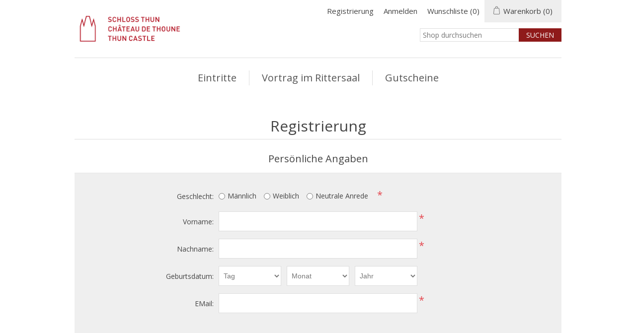

--- FILE ---
content_type: text/html; charset=utf-8
request_url: https://shop.schlossthun.ch/de/register?returnUrl=%2Fde%2Frecentlyviewedproducts
body_size: 12316
content:
<!DOCTYPE html>
<html lang="de"  class="html-registration-page">
<head>
    <title>Schloss Thun. Sich registrieren</title>
    <meta http-equiv="Content-type" content="text/html;charset=UTF-8" />
    <meta name="description" content="" />
    <meta name="keywords" content="" />
    <meta name="generator" content="nopCommerce" />
    <meta name="viewport" content="width=device-width, initial-scale=1" />
    
    
    <!-- Global site tag (gtag.js) - Google Analytics -->
                <script async src='https://www.googletagmanager.com/gtag/js?id=UA-80261801-1'></script>
                <script>
                  window.dataLayer = window.dataLayer || [];
                  function gtag(){dataLayer.push(arguments);}
                  gtag('js', new Date());

                  gtag('config', 'UA-80261801-1');
                  
                </script>

    <link href="/lib/jquery-ui/jquery-ui-1.12.1.custom/jquery-ui.min.css" rel="stylesheet" type="text/css" />
<link href="/Themes/SchlossThun/Content/css/styles.css" rel="stylesheet" type="text/css" />
<link href="/Themes/SchlossThun/Content/css/stylesntree.css" rel="stylesheet" type="text/css" />
<link href="/css/ntree/styles.css?v=1.2402.1.9433" rel="stylesheet" type="text/css" />

    <script src="/lib/ntree/signalr/dist/browser/signalr.js?v=1.2402.1.9433"></script>

    
    
    
    <link rel="shortcut icon" href="\icons\icons_1\favicon.ico">

    

    
    <!--Powered by nopCommerce - https://www.nopCommerce.com-->
</head>
<body>
    <input name="__RequestVerificationToken" type="hidden" value="CfDJ8AgOI4uiYbVEvPl_Y4X-34XES_HWDRg5cdcTdYucZLoIku0lM0gYWXlfCYtx-GzMcBTW0hn4IToun6_BFVeAw-EPLiXQWi79KOHWpZlbyFPv1bVrlbn4Pa98rC49VnKzIEIhZR9ruw0s8fzkpg7__wo" />
    

<div class="ajax-loading-block-window" style="display: none">
</div>
<div class="throbber" style="display:none;">
    <div class="curtain"></div>
    <div class="curtain-content">
        <div class="throbber-header">Bitte warten</div>
        <div class="throbber-text">Ihre Anfrage wird bearbeitet</div>
        <div class="throbber-text">Aktualisieren Sie die Seite nicht</div>
        <div class="throbber-image"></div>
    </div>
</div>
<div id="dialog-notifications-success" title="Benachrichtigung" style="display:none;">
</div>
<div id="dialog-notifications-error" title="Interner Fehler! Bitte wenden Sie sich an den Administrator." style="display:none;">
</div>
<div id="dialog-notifications-warning" title="Warnung" style="display:none;">
</div>
<div id="bar-notification" class="bar-notification-container" data-close="Schliessen">
</div>



<!--[if lte IE 8]>
    <div style="clear:both;height:59px;text-align:center;position:relative;">
        <a href="http://www.microsoft.com/windows/internet-explorer/default.aspx" target="_blank">
            <img src="/Themes/SchlossThun/Content/images/ie_warning.jpg" height="42" width="820" alt="You are using an outdated browser. For a faster, safer browsing experience, upgrade for free today." />
        </a>
    </div>
<![endif]-->
<div class="master-wrapper-page">
    <div id="admin-header-links"></div>
    <div class="header">
    
    <div class="header-upper">
        <div class="header-logo">
            <a href="/">
                <img title="" alt="Schloss Thun" src="/Themes/SchlossThun/Content/images/logo.png">
            </a>
        </div>
        <div class="header-row-wrapper">
            <div class="header-row">
                
                <div class="header-selectors-wrapper">
                    
                </div>
                <div class="header-links-wrapper">
                    
<div class="header-links">
    <ul>
        
            <li><a href="/de/register?returnUrl=%2Fde%2Frecentlyviewedproducts" class="ico-register">Registrierung</a></li>
            <li><a href="/de/login?returnUrl=%2Fde%2Frecentlyviewedproducts" class="ico-login">Anmelden</a></li>
            <li>
                <a href="/de/wishlist" class="ico-wishlist">
                    <span class="wishlist-label">Wunschliste</span>
                    <span class="wishlist-qty">(0)</span>
                </a>
            </li>


            <li id="topcartlink">
                <a href="/de/cart" class="ico-cart">
                    <span class="cart-label">Warenkorb</span>
                    <span class="cart-qty">(0)</span>
                </a>
            </li>
        
    </ul>


        
        
</div>

                    <div id="flyout-cart" class="flyout-cart">
    <div class="mini-shopping-cart">
        <div class="count">
Sie haben keine Artikel im Korb.        </div>
    </div>
</div>

                </div>
            </div>
            <div class="header-row">
                <div class="search-box store-search-box">
                    <form method="get" id="small-search-box-form" action="/de/search">
        <input type="text" class="search-box-text" id="small-searchterms" autocomplete="off" name="q" placeholder="Shop durchsuchen" aria-label="Search store" />
        <input type="submit" class="button-1 search-box-button" value="Suchen" />
            

</form>
<style>
    .ui-autocomplete-category {
        font-weight: bold;
        padding: .2em .4em;
        margin: .8em 0 .2em;
        line-height: 1.5;
        padding: 10px 15px;
    }
    </style>
                </div>
            </div>
        </div>
    </div>
</div>

    <div class="header-menu">
        <ul class="top-menu">
    
<li>
    <a href="/de/online-tickets">Eintritte
    </a>
</li><li>
    <a href="/de/vortrag-im-rittersaal">Vortrag im Rittersaal
    </a>
</li><li>
    <a href="/de/vouchers">Gutscheine
    </a>
</li>    
</ul>

    <div class="menu-toggle">Kategorien</div>
    <ul class="top-menu mobile" style="display : none;">
        
<li>
    <a href="/de/online-tickets">Eintritte
    </a>
</li><li>
    <a href="/de/vortrag-im-rittersaal">Vortrag im Rittersaal
    </a>
</li><li>
    <a href="/de/vouchers">Gutscheine
    </a>
</li>        
    </ul>
    




    </div>
    <div class="master-wrapper-content">
        

        <div class="master-column-wrapper">
            <div class="center-1">
    
    
<div class="page registration-page">
    <div class="page-title">
        <h1>Registrierung</h1>
    </div>
    <div class="page-body">
        
        <form method="post" autocomplete="off" action="/de/register?returnurl=%2Fde%2Frecentlyviewedproducts">
            
            <div class="fieldset">
                <div class="title">
                    <strong>Persönliche Angaben</strong>
                </div>
                <div class="form-fields">
                        <div class="inputs">
                            <label for="gender">Geschlecht:</label>
                            <div id="gender" class="gender">
                                <span class="male">
                                    <input type="radio" value="M" id="gender-male" data-val="true" data-val-required="Geschlecht ist erforderlich" name="Gender" />
                                    <label class="forcheckbox" for="gender-male">Männlich</label>
                                </span>
                                <span class="female">
                                    <input type="radio" value="F" id="gender-female" name="Gender" />
                                    <label class="forcheckbox" for="gender-female">Weiblich</label>
                                </span>
                                <span class="diverse">
                                    <input id="gender-diverse" name="Gender" type="radio" value="D" />
                                    <label class="forcheckbox" for="gender-diverse">Neutrale Anrede</label>
                                </span>
                            </div>
                                <span class="required">*</span>
                            <span class="field-validation-valid" data-valmsg-for="Gender" data-valmsg-replace="true"></span>
                        </div>
                        <div class="inputs">
                            <label for="FirstName">Vorname:</label>
                            <input type="text" data-val="true" data-val-required="Vorname wird ben&#xF6;tigt" id="FirstName" name="FirstName" value="" />
                                <span class="required">*</span>
                            <span class="field-validation-valid" data-valmsg-for="FirstName" data-valmsg-replace="true"></span>
                        </div>
                        <div class="inputs">
                            <label for="LastName">Nachname:</label>
                            <input type="text" data-val="true" data-val-required="Nachname wird ben&#xF6;tigt" id="LastName" name="LastName" value="" />
                                <span class="required">*</span>
                            <span class="field-validation-valid" data-valmsg-for="LastName" data-valmsg-replace="true"></span>
                        </div>
                        <div class="inputs date-of-birth">
                            <label>Geburtsdatum:</label>
                            <div class="date-picker-wrapper"><select name="DateOfBirthDay"><option value='0'>Tag</option><option value='1'>1</option><option value='2'>2</option><option value='3'>3</option><option value='4'>4</option><option value='5'>5</option><option value='6'>6</option><option value='7'>7</option><option value='8'>8</option><option value='9'>9</option><option value='10'>10</option><option value='11'>11</option><option value='12'>12</option><option value='13'>13</option><option value='14'>14</option><option value='15'>15</option><option value='16'>16</option><option value='17'>17</option><option value='18'>18</option><option value='19'>19</option><option value='20'>20</option><option value='21'>21</option><option value='22'>22</option><option value='23'>23</option><option value='24'>24</option><option value='25'>25</option><option value='26'>26</option><option value='27'>27</option><option value='28'>28</option><option value='29'>29</option><option value='30'>30</option><option value='31'>31</option></select><select name="DateOfBirthMonth"><option value='0'>Monat</option><option value='1'>Januar</option><option value='2'>Februar</option><option value='3'>März</option><option value='4'>April</option><option value='5'>Mai</option><option value='6'>Juni</option><option value='7'>Juli</option><option value='8'>August</option><option value='9'>September</option><option value='10'>Oktober</option><option value='11'>November</option><option value='12'>Dezember</option></select><select name="DateOfBirthYear"><option value='0'>Jahr</option><option value='1916'>1916</option><option value='1917'>1917</option><option value='1918'>1918</option><option value='1919'>1919</option><option value='1920'>1920</option><option value='1921'>1921</option><option value='1922'>1922</option><option value='1923'>1923</option><option value='1924'>1924</option><option value='1925'>1925</option><option value='1926'>1926</option><option value='1927'>1927</option><option value='1928'>1928</option><option value='1929'>1929</option><option value='1930'>1930</option><option value='1931'>1931</option><option value='1932'>1932</option><option value='1933'>1933</option><option value='1934'>1934</option><option value='1935'>1935</option><option value='1936'>1936</option><option value='1937'>1937</option><option value='1938'>1938</option><option value='1939'>1939</option><option value='1940'>1940</option><option value='1941'>1941</option><option value='1942'>1942</option><option value='1943'>1943</option><option value='1944'>1944</option><option value='1945'>1945</option><option value='1946'>1946</option><option value='1947'>1947</option><option value='1948'>1948</option><option value='1949'>1949</option><option value='1950'>1950</option><option value='1951'>1951</option><option value='1952'>1952</option><option value='1953'>1953</option><option value='1954'>1954</option><option value='1955'>1955</option><option value='1956'>1956</option><option value='1957'>1957</option><option value='1958'>1958</option><option value='1959'>1959</option><option value='1960'>1960</option><option value='1961'>1961</option><option value='1962'>1962</option><option value='1963'>1963</option><option value='1964'>1964</option><option value='1965'>1965</option><option value='1966'>1966</option><option value='1967'>1967</option><option value='1968'>1968</option><option value='1969'>1969</option><option value='1970'>1970</option><option value='1971'>1971</option><option value='1972'>1972</option><option value='1973'>1973</option><option value='1974'>1974</option><option value='1975'>1975</option><option value='1976'>1976</option><option value='1977'>1977</option><option value='1978'>1978</option><option value='1979'>1979</option><option value='1980'>1980</option><option value='1981'>1981</option><option value='1982'>1982</option><option value='1983'>1983</option><option value='1984'>1984</option><option value='1985'>1985</option><option value='1986'>1986</option><option value='1987'>1987</option><option value='1988'>1988</option><option value='1989'>1989</option><option value='1990'>1990</option><option value='1991'>1991</option><option value='1992'>1992</option><option value='1993'>1993</option><option value='1994'>1994</option><option value='1995'>1995</option><option value='1996'>1996</option><option value='1997'>1997</option><option value='1998'>1998</option><option value='1999'>1999</option><option value='2000'>2000</option><option value='2001'>2001</option><option value='2002'>2002</option><option value='2003'>2003</option><option value='2004'>2004</option><option value='2005'>2005</option><option value='2006'>2006</option><option value='2007'>2007</option><option value='2008'>2008</option><option value='2009'>2009</option><option value='2010'>2010</option><option value='2011'>2011</option><option value='2012'>2012</option><option value='2013'>2013</option><option value='2014'>2014</option><option value='2015'>2015</option><option value='2016'>2016</option><option value='2017'>2017</option><option value='2018'>2018</option><option value='2019'>2019</option><option value='2020'>2020</option><option value='2021'>2021</option><option value='2022'>2022</option><option value='2023'>2023</option><option value='2024'>2024</option><option value='2025'>2025</option><option value='2026'>2026</option></select></div>
                            <span class="field-validation-valid" data-valmsg-for="DateOfBirthDay" data-valmsg-replace="true"></span>
                            <span class="field-validation-valid" data-valmsg-for="DateOfBirthMonth" data-valmsg-replace="true"></span>
                            <span class="field-validation-valid" data-valmsg-for="DateOfBirthYear" data-valmsg-replace="true"></span>
                        </div>
                    <div class="inputs">
                        <label for="Email">EMail:</label>
                        <input type="email" data-val="true" data-val-email="Falsche Email" data-val-required="Email wird ben&#xF6;tigt" id="Email" name="Email" value="" />
                        <span class="required">*</span>
                        <span class="field-validation-valid" data-valmsg-for="Email" data-valmsg-replace="true"></span>
                    </div>
                </div>
            </div>
                <div class="fieldset">
                    <div class="title">
                        <strong>Angaben zur Firma</strong>
                    </div>
                    <div class="form-fields">
                            <div class="inputs">
                                <label for="Company">Firmenname:</label>
                                <input type="text" id="Company" name="Company" value="" />
                                <span class="field-validation-valid" data-valmsg-for="Company" data-valmsg-replace="true"></span>
                            </div>
                    </div>
                </div>
                <div class="fieldset">
                    <div class="title">
                        <strong>Adresse</strong>
                    </div>
                    <div class="form-fields">
                            <div class="inputs">
                                <label for="StreetAddress">Strasse:</label>
                                <input type="text" data-val="true" data-val-required="Adresszeile 1 ist erforderlich" id="StreetAddress" name="StreetAddress" value="" />
                                    <span class="required">*</span>
                                <span class="field-validation-valid" data-valmsg-for="StreetAddress" data-valmsg-replace="true"></span>
                            </div>
                            <div class="inputs">
                                <label for="StreetAddress2">Hausnummer:</label>
                                <input type="text" data-val="true" data-val-required="Adresszeile 2 ist erforderlich" id="StreetAddress2" name="StreetAddress2" value="" />
                                    <span class="required">*</span>
                                <span class="field-validation-valid" data-valmsg-for="StreetAddress2" data-valmsg-replace="true"></span>
                            </div>
                            <div class="inputs">
                                <label for="ZipPostalCode">Postleitzahl:</label>
                                <input type="text" data-val="true" data-val-required="Eine Postleitzahl ist erforderlich" id="ZipPostalCode" name="ZipPostalCode" value="" />
                                    <span class="required">*</span>
                                <span class="field-validation-valid" data-valmsg-for="ZipPostalCode" data-valmsg-replace="true"></span>
                            </div>
                            <div class="inputs">
                                <label for="City">Ort:</label>
                                <input type="text" data-val="true" data-val-required="Die Angabe des Ortes ist erforderlich" id="City" name="City" value="" />
                                    <span class="required">*</span>
                                <span class="field-validation-valid" data-valmsg-for="City" data-valmsg-replace="true"></span>
                            </div>
                            <div class="inputs">
                                <label for="CountryId">Land:</label>
                                <select data-trigger="country-select" data-url="/de/country/getstatesbycountryid" data-stateprovince="#StateProvinceId" data-loading="#states-loading-progress" data-val="true" data-val-required="The Land field is required." id="CountryId" name="CountryId"><option selected="selected" value="0">Bitte w&#xE4;hlen</option>
<option value="74">Schweiz</option>
<option value="1">Vereinigte Staaten</option>
<option value="86">Afghanistan</option>
<option value="31">&#xC4;gypten</option>
<option value="87">Albanien</option>
<option value="88">Algerien</option>
<option value="89">Amerikanisch-Samoa</option>
<option value="90">Andorra</option>
<option value="91">Angola</option>
<option value="92">Anguilla</option>
<option value="93">Antarktis</option>
<option value="94">Antigua und Barbuda</option>
<option value="119">&#xC4;quatorialguinea</option>
<option value="4">Armenia</option>
<option value="3">Armenien</option>
<option value="5">Aruba</option>
<option value="8">Aserbaidschan</option>
<option value="122">&#xC4;thiopien</option>
<option value="6">Australien</option>
<option value="9">Bahamas</option>
<option value="95">Bahrain</option>
<option value="10">Bangladesch</option>
<option value="96">Barbados</option>
<option value="12">Belgien</option>
<option value="13">Belize</option>
<option value="97">Benin</option>
<option value="14">Bermuda</option>
<option value="98">Bhutan</option>
<option value="15">Bolivien</option>
<option value="16">Bosnien und Herzegowina</option>
<option value="99">Botswana</option>
<option value="100">Bouvet-Insel</option>
<option value="17">Brasilien</option>
<option value="101">Britisches Territorium des Indischen Ozeans</option>
<option value="102">Brunei Darussalam</option>
<option value="18">Bulgarien</option>
<option value="103">Burkina Faso</option>
<option value="104">Burundi</option>
<option value="19">Cayman Inseln</option>
<option value="20">Chile</option>
<option value="21">China</option>
<option value="114">Cookinseln</option>
<option value="23">Costa Rica</option>
<option value="28">D&#xE4;nemark</option>
<option value="149">Demokratische Volksrepublik Laos</option>
<option value="35">Deutschland</option>
<option value="117">Dominica</option>
<option value="29">Dominikanische Republik</option>
<option value="116">Dschibuti</option>
<option value="30">Ecuador</option>
<option value="118">El Salvador</option>
<option value="115">Elfenbeink&#xFC;ste</option>
<option value="120">Eritrea</option>
<option value="121">Estland</option>
<option value="123">Falklandinseln (Malvinas)</option>
<option value="124">F&#xE4;r&#xF6;er Inseln</option>
<option value="125">Fidschi</option>
<option value="32">Finnland</option>
<option value="33">Frankreich</option>
<option value="127">Franz&#xF6;sisch Polynesien</option>
<option value="126">Franz&#xF6;sisch-Guayana</option>
<option value="129">Gabun</option>
<option value="130">Gambia</option>
<option value="34">Georgia</option>
<option value="131">Ghana</option>
<option value="36">Gibraltar</option>
<option value="133">Grenada</option>
<option value="37">Griechenland</option>
<option value="132">Gr&#xF6;nland</option>
<option value="134">Guadeloupe</option>
<option value="135">Guam</option>
<option value="38">Guatemala</option>
<option value="136">Guinea</option>
<option value="137">Guinea-Bissau</option>
<option value="138">Guyana</option>
<option value="139">Haiti</option>
<option value="140">Heard- und McDonald-Inseln</option>
<option value="141">Honduras</option>
<option value="39">Hongkong</option>
<option value="41">Indien</option>
<option value="42">Indonesien</option>
<option value="144">Irak</option>
<option value="143">Iran (Islamische Republik)</option>
<option value="43">Irland</option>
<option value="142">Island</option>
<option value="44">Israel</option>
<option value="45">Italien</option>
<option value="46">Jamaika</option>
<option value="47">Japan</option>
<option value="235">Jemen</option>
<option value="48">Jordanien</option>
<option value="231">Jungferninseln (britisch)</option>
<option value="232">Jungferninseln (USA)</option>
<option value="105">Kambodscha</option>
<option value="106">Kamerun</option>
<option value="2">Kanada</option>
<option value="107">Kap Verde</option>
<option value="49">Kasachstan</option>
<option value="64">Katar</option>
<option value="145">Kenia</option>
<option value="148">Kirgisistan</option>
<option value="146">Kiribati</option>
<option value="81">Kleinere abgelegene Inseln der Vereinigten Staaten</option>
<option value="111">Kokosinseln (Keelinginseln)</option>
<option value="22">Kolumbien</option>
<option value="112">Komoren</option>
<option value="113">Kongo</option>
<option value="147">Korea</option>
<option value="50">Korea, Demokratische Volksrepublik</option>
<option value="24">Kroatien</option>
<option value="25">Kuba</option>
<option value="51">Kuwait</option>
<option value="152">Lesotho</option>
<option value="150">Lettland</option>
<option value="151">Libanon</option>
<option value="153">Liberia</option>
<option value="154">Libyscher arabischer Jamahiriya</option>
<option value="155">Liechtenstein</option>
<option value="156">Litauen</option>
<option value="157">Luxemburg</option>
<option value="158">Macau</option>
<option value="160">Madagaskar</option>
<option value="161">Malawi</option>
<option value="52">Malaysia</option>
<option value="162">Malediven</option>
<option value="163">Mali</option>
<option value="164">Malta</option>
<option value="176">Marokko</option>
<option value="165">Marshallinseln</option>
<option value="166">Martinique</option>
<option value="167">Mauretanien</option>
<option value="168">Mauritius</option>
<option value="169">Mayotte</option>
<option value="159">Mazedonien</option>
<option value="53">Mexiko</option>
<option value="170">Mikronesien</option>
<option value="171">Moldawien</option>
<option value="172">Monaco</option>
<option value="173">Mongolei</option>
<option value="174">Montenegro</option>
<option value="175">Montserrat</option>
<option value="177">Mosambik</option>
<option value="178">Myanmar</option>
<option value="179">Namibia</option>
<option value="180">Nauru</option>
<option value="181">Nepal</option>
<option value="183">Neu-Kaledonien</option>
<option value="55">Neuseeland</option>
<option value="184">Nicaragua</option>
<option value="54">Niederlande</option>
<option value="182">Niederl&#xE4;ndische Antillen</option>
<option value="185">Niger</option>
<option value="186">Nigeria</option>
<option value="187">Niue</option>
<option value="189">N&#xF6;rdliche Marianneninseln</option>
<option value="188">Norfolkinsel</option>
<option value="56">Norwegen</option>
<option value="190">Oman</option>
<option value="7">&#xD6;sterreich</option>
<option value="57">Pakistan</option>
<option value="191">Palau</option>
<option value="192">Panama</option>
<option value="193">Papua Neu-Guinea</option>
<option value="58">Paraguay</option>
<option value="59">Peru</option>
<option value="60">Philippinen</option>
<option value="194">Pitcairn</option>
<option value="61">Polen</option>
<option value="62">Portugal</option>
<option value="63">Puerto Rico</option>
<option value="195">R&#xE9;union La R&#xE9;union (Franz&#xF6;sisch)</option>
<option value="196">Ruanda</option>
<option value="65">Rum&#xE4;nien</option>
<option value="66">Russland</option>
<option value="206">Salomon-Inseln</option>
<option value="236">Sambia</option>
<option value="200">Samoa</option>
<option value="201">San Marino</option>
<option value="202">Sao Tome und Principe</option>
<option value="67">Saudi-Arabien</option>
<option value="73">Schweden</option>
<option value="203">Senegal</option>
<option value="85">Serbien</option>
<option value="204">Seychellen</option>
<option value="205">Sierra Leone</option>
<option value="68">Singapur</option>
<option value="69">Slovakei (Slovakische Republik)</option>
<option value="70">Slowenien</option>
<option value="207">Somalia</option>
<option value="72">Spanien</option>
<option value="214">Spitzbergen und Jan Mayen Inseln</option>
<option value="209">Sri Lanka</option>
<option value="210">St. Helena</option>
<option value="197">St. Kitts und Nevis</option>
<option value="198">St. Lucia</option>
<option value="211">St. Pierre und Miquelon</option>
<option value="199">St. Vincent und die Grenadinen</option>
<option value="229">Staat der Vatikanstadt (Heiliger Stuhl)</option>
<option value="71">S&#xFC;dafrika</option>
<option value="212">Sudan</option>
<option value="128">S&#xFC;dfranz&#xF6;sische Territorien</option>
<option value="208">S&#xFC;dgeorgien &amp; S&#xFC;dliche Sandwichinseln</option>
<option value="213">Suriname</option>
<option value="215">Swasiland</option>
<option value="216">Syrische Arabische Republik</option>
<option value="217">Tadschikistan</option>
<option value="75">Taiwan</option>
<option value="218">Tansania</option>
<option value="76">Thailand</option>
<option value="219">Togo</option>
<option value="220">Tokelau</option>
<option value="221">Tonga</option>
<option value="222">Trinidad und Tobago</option>
<option value="109">Tschad</option>
<option value="27">Tschechien</option>
<option value="223">Tunesien</option>
<option value="77">T&#xFC;rkei</option>
<option value="224">Turkmenistan</option>
<option value="225">Turks- und Caicosinseln</option>
<option value="226">Tuvalu</option>
<option value="227">Uganda</option>
<option value="78">Ukraine</option>
<option value="40">Ungarn</option>
<option value="82">Uruguay</option>
<option value="83">Usbekistan</option>
<option value="228">Vanuatu</option>
<option value="84">Venezuela</option>
<option value="79">Vereinigte Arabische Emirate</option>
<option value="80">Vereinigtes K&#xF6;nigreich</option>
<option value="230">Vietnam</option>
<option value="233">Wallis und Futuna Inseln</option>
<option value="110">Weihnachtsinsel</option>
<option value="11">Wei&#xDF;russland</option>
<option value="234">Westsahara</option>
<option value="108">Zentralafrikanische Republik</option>
<option value="237">Zimbabwe</option>
<option value="26">Zypern</option>
</select>
                                    <span class="required">*</span>
                                <span class="field-validation-valid" data-valmsg-for="CountryId" data-valmsg-replace="true"></span>
                            </div>
                    </div>
                </div>
                <div class="fieldset">
                    <div class="title">
                        <strong>Optionen</strong>
                    </div>
                    <div class="form-fields">
                            <div class="inputs">
                                <label for="Newsletter">Newsletter:</label>
                                <input type="checkbox" checked="checked" data-val="true" data-val-required="The Newsletter field is required." id="Newsletter" name="Newsletter" value="true" />
                                <span class="field-validation-valid" data-valmsg-for="Newsletter" data-valmsg-replace="true"></span>
                            </div>
                    </div>
                </div>
            <div class="fieldset">
                <div class="title">
                    <strong>Ihr Passwort</strong>
                </div>
                <div class="form-fields">
                    <div class="inputs">
                        <label for="Password">Passwort:</label>
                        <input type="password" data-val="true" data-val-regex="&lt;p&gt;Das Passwort muss folgende Anforderungen erf&#xFC;llen: &lt;/p&gt;&lt;ul&gt;&lt;li&gt;Mindestens 6 Zeichen&lt;/li&gt;&lt;/ul&gt;" data-val-regex-pattern="^.{6,}$" data-val-required="Password is required." id="Password" name="Password" />
                        <span class="required">*</span>
                        <span class="field-validation-valid" data-valmsg-for="Password" data-valmsg-replace="true"></span>
                    </div>
                    <div class="inputs">
                        <label for="ConfirmPassword">Passwortbest&#xE4;tigung:</label>
                        <input type="password" data-val="true" data-val-equalto="Das Passwort und das Best&#xE4;tigungspasswort stimmen nicht &#xFC;berein." data-val-equalto-other="*.Password" data-val-required="Passwort wird ben&#xF6;tigt" id="ConfirmPassword" name="ConfirmPassword" />
                        <span class="required">*</span>
                        <span class="field-validation-valid" data-valmsg-for="ConfirmPassword" data-valmsg-replace="true"></span>
                    </div>
                </div>
            </div>

            <div class="buttons">
                <input type="submit" id="register-button" class="button-1 register-next-step-button" value="Registrierung" name="register-button" />
            </div>
        <input name="__RequestVerificationToken" type="hidden" value="CfDJ8AgOI4uiYbVEvPl_Y4X-34XES_HWDRg5cdcTdYucZLoIku0lM0gYWXlfCYtx-GzMcBTW0hn4IToun6_BFVeAw-EPLiXQWi79KOHWpZlbyFPv1bVrlbn4Pa98rC49VnKzIEIhZR9ruw0s8fzkpg7__wo" /><input name="Newsletter" type="hidden" value="false" /></form>
        <div class="external-authentication">
            
        </div>
    </div>
</div>

    
</div>

        </div>
        
    </div>
    

<div class="footer">
    <div class="footer-upper">
        <div class="footer-block information">
            <div class="title">
                <strong>Information</strong>
            </div>
            <ul class="list">
                    <li><a href="/de/allgemeine-gesch%C3%A4ftsbedingungen">Allgemeine Gesch&#xE4;ftsbedingungen</a></li>
                    <li><a href="/de/impressum">Impressum</a></li>
                    <li><a href="/de/contactus">Kontakt</a></li>
            </ul>
        </div>
        <div class="footer-block customer-service">
            <div class="title">
                <strong>Kundendienst</strong>
            </div>
            <ul class="list">
                    <li><a href="/de/search">Suche</a> </li>
                    <li><a href="/de/recentlyviewedproducts">Kürzlich angesehene Produkte</a></li>
                    <li><a href="/de/newproducts">Neuheiten</a></li>
            </ul>
        </div>
        <div class="footer-block my-account">
            <div class="title">
                <strong>Mein Konto</strong>
            </div>
            <ul class="list">
                    <li><a href="/de/customer/info">Mein Konto</a></li>
                    <li><a href="/de/order/history">Aufträge</a></li>
                    <li><a href="/de/customer/addresses">Adressen</a></li>
                    <li><a href="/de/cart">Warenkorb</a></li>
                    <li><a href="/de/wishlist">Wunschliste</a></li>
            </ul>
        </div>
        <div class="footer-block follow-us">
            <div class="social">
                <div class="title">
                    <strong>Folgen Sie uns</strong>
                </div>
                <ul class="networks">
        <li class="facebook"><a href="https://www.facebook.com/schlossthun" target="_blank">Facebook</a></li>
        <li class="twitter"><a href="https://twitter.com/SchlossThun" target="_blank">Twitter</a></li>
        <li class="youtube"><a href="https://www.youtube.com/channel/UCoYH34_vP5VrssIP3bk659g" target="_blank">YouTube</a></li>
        <li class="instagram"><a href="https://www.instagram.com/schlossthun/" target="_blank">Instagram</a></li>
</ul>
            </div>
            <div class="newsletter">
    <div class="title">
        <strong>Newsletter abonnieren</strong>
    </div>
    <div class="newsletter-subscribe" id="newsletter-subscribe-block">
        <div class="newsletter-email">
            <input id="newsletter-email" class="newsletter-subscribe-text" placeholder="Ihre E-Mail Adresse..." aria-label="Abonnieren" type="email" name="NewsletterEmail" value="" />
            <input type="button" value="Abonnieren" id="newsletter-subscribe-button" class="button-1 newsletter-subscribe-button"/>
        </div>
        <div class="newsletter-validation">
            <span id="subscribe-loading-progress" style="display: none;" class="please-wait">Bitte warten...</span>
            <span class="field-validation-valid" data-valmsg-for="NewsletterEmail" data-valmsg-replace="true"></span>
        </div>
    </div>
    <div class="newsletter-result" id="newsletter-result-block"></div>
    
</div>
        </div>
    </div>
    <div class="footer-lower">
        <div class="footer-info">
            <span class="footer-disclaimer">Copyright &copy; 2026 Schloss Thun. Alle Rechte vorbehalten.</span>
        </div>
            <div class="footer-powered-by">
                Powered by <a href="http://www.n-tree.com/">n-tree</a>
            </div>
        
    </div>
    
</div>




</div>




    
    <script src="/lib/jquery/jquery-3.7.0.min.js"></script>
<script src="/lib/jquery-validate/jquery.validate-v1.19.5/jquery.validate.min.js"></script>
<script src="/lib/jquery-validate/jquery.validate.unobtrusive-v4.0.0/jquery.validate.unobtrusive.min.js"></script>
<script src="/lib/jquery-ui/jquery-ui-1.13.2.custom/jquery-ui.min.js"></script>
<script src="/lib/jquery-migrate/jquery-migrate-3.1.0.min.js"></script>
<script src="/js/public.common.js"></script>
<script src="/js/public.ajaxcart.js"></script>
<script src="/js/public.countryselect.js"></script>
<script src="/js/ntree/hubs/public.customernotification.hub.js?v=1.2402.1.9433"></script>
<script src="/js/ntree/public.concurentusers.shopping.js?v=1.2402.1.9433"></script>
<script src="/js/ntree/public.zipcodeautocomplete.js"></script>
<script src="/js/ntree/public.booking.js?v=1.2402.1.9433"></script>
<script src="/js/ntree/public.common.ntree.js?v=1.2402.1.9433"></script>

    <script>
            $(document).ready(function () {
                $('.header').on('mouseenter', '#topcartlink', function () {
                    $('#flyout-cart').addClass('active');
                });
                $('.header').on('mouseleave', '#topcartlink', function () {
                    $('#flyout-cart').removeClass('active');
                });
                $('.header').on('mouseenter', '#flyout-cart', function () {
                    $('#flyout-cart').addClass('active');
                });
                $('.header').on('mouseleave', '#flyout-cart', function () {
                    $('#flyout-cart').removeClass('active');
                });
            });
        </script>
<script>

            $(document).ready(function () {

                var statusInterval;

                $('.header').on('mouseenter', '#SystemNotificationlink', function () {
                    $('#status').addClass('active');
                    $(function () {
                        $('#status').load('/Home/GetStatus');
                        statusInterval = setInterval(function () { GetScore(); }, 20000);
                    });
                });
                $('.header').on('mouseleave', '#SystemNotificationlink', function () {
                    $('#status').removeClass('active');
                    clearInterval(statusInterval);
                });
                $('.header').on('mouseenter', '#status', function () {
                    $('#status').addClass('active');
                });
                $('.header').on('mouseleave', '#status', function () {
                    $('#status').removeClass('active');
                });

                $('.header').on('mouseenter', '#status', function () {
                    $(function () {
                        statusInterval = setInterval(function () { GetScore(); }, 20000);
                    });
                });
                $('.header').on('mouseleave', '#status', function () {
                    clearInterval(statusInterval);
                });

            });


            function GetScore() {
                $(function () {
                    $('#status').load('/Home/GetStatus');

                });
            }
        </script>
<script>
                $("#small-search-box-form").on("submit", function(event) {
                    if ($("#small-searchterms").val() == "") {
                        alert('Suchbegriffe eingeben');
                        $("#small-searchterms").focus();
                        event.preventDefault();
                    }
                });
            </script>
<script>

                const searchAutoComplete = {
                    renderItem(item) {
                        return "<a><span>" + item.Label + "</span></a>";
                    }
                };

                $(document).ready(function () {

                    $.widget("custom.groupcomplete", $.ui.autocomplete, {
                        _create: function () {
                            this._super();
                            this.widget().menu("option", "items", "> :not(.ui-autocomplete-category)");
                        },
                        _renderMenu: function (ul, items) {
                            let that = this;
                            $.each(items, function (index, groupItem) {
                                if (groupItem.Items && groupItem.Items.length > 0) {
                                    let li;
                                    let groupName = htmlEncode(groupItem.Name);
                                    ul.append(`<li class='ui-autocomplete-category'>${groupName}</li>`);

                                    $.each(groupItem.Items, function (index, item) {
                                        li = that._renderItemData(ul, item);
                                        li.attr("aria-label", `${groupName} : ${item.Label}`);
                                    });

                                    showLinkToResultSearch = groupItem.ShowLinkToResultSearch
                                }
                            });
                        },
                        _renderItem: function(ul, item) {
                            return $("<li></li>")
                                .data("item.autocomplete", item)
                                .append(searchAutoComplete.renderItem(item))
                                .appendTo(ul);
                        }
                    });


                    var showLinkToResultSearch;
                    var searchText;
                    $('#small-searchterms').groupcomplete({
                        delay: 500,
                        minLength: 3,
                        source: '/de/searchtermautocomplete',
                        appendTo: '.search-box',
                        select: function (event, ui) {
                            $("#small-searchterms").val(ui.item.Label);
                            setLocation(ui.item.Url);
                            return false;
                        },
                        //append link to the end of list
                        open: function (event, ui) {
                            //display link to search page
                            if (showLinkToResultSearch) {
                                searchText = document.getElementById("small-searchterms").value;
                                $(".ui-autocomplete").append("<li class=\"ui-menu-item\" role=\"presentation\"><a href=\"/de/search?q=" + searchText + "\">View all results...</a></li>");
                            }
                        }
                    });
                });
</script>
<script type="text/javascript">
        $(document).ready(function () {
            $('.menu-toggle').click(function () {
                $(this).siblings('.top-menu.mobile').slideToggle('slow');
            });
            $('.top-menu.mobile .sublist-toggle').click(function () {
                $(this).siblings('.sublist').slideToggle('slow');
            });
        });
    </script>
<script>
        function newsletter_subscribe(subscribe) {
            var subscribeProgress = $("#subscribe-loading-progress");
            subscribeProgress.show();
            var postData = {
                subscribe: subscribe,
                email: $("#newsletter-email").val()
            };
            $.ajax({
                cache: false,
                type: "POST",
                url: "/de/subscribenewsletter",
                data: postData,
                success: function (data, textStatus, jqXHR) {
                    $("#newsletter-result-block").html(data.Result);
                    if (data.Success) {
                        $('#newsletter-subscribe-block').hide();
                        $('#newsletter-result-block').show();
                    } else {
                        $('#newsletter-result-block').fadeIn("slow").delay(2000).fadeOut("slow");
                    }
                },
                error: function (jqXHR, textStatus, errorThrown) {
                    alert('Failed to subscribe.');
                },
                complete: function (jqXHR, textStatus) {
                    subscribeProgress.hide();
                }
            });
        }

        $(document).ready(function () {
            $('#newsletter-subscribe-button').on('click', function () {
newsletter_subscribe('true');            });
            $("#newsletter-email").on("keydown", function (event) {
                if (event.keyCode == 13) {
                    $("#newsletter-subscribe-button").trigger("click");
                    return false;
                }
            });
        });
    </script>
<script>
    $(document).ready(function () {
        $('.footer-block .title').on('click', function () {
            var e = window, a = 'inner';
            if (!('innerWidth' in window)) {
                a = 'client';
                e = document.documentElement || document.body;
            }
            var result = { width: e[a + 'Width'], height: e[a + 'Height'] };
            if (result.width < 769) {
                $(this).siblings('.list').slideToggle('slow');
            }
        });
    });
</script>
<script>
    $(document).ready(function () {
        $('.block .title').on('click', function () {
            var e = window, a = 'inner';
            if (!('innerWidth' in window)) {
                a = 'client';
                e = document.documentElement || document.body;
            }
            var result = { width: e[a + 'Width'], height: e[a + 'Height'] };
            if (result.width < 1001) {
                $(this).siblings('.listbox').slideToggle('slow');
            }
        });
    });
</script>
<script type="text/javascript">
    $(document).ready(function () {
        var reservationExistUrl = '/ShoppingCart/ShoppingCartClear',
            smallCartUrl = '/ShoppingCart/UpdateFlyoutShoppingCart';

        bookingService.checkReservationTime(reservationExistUrl, smallCartUrl, null, null, true, true);

        var afkTimer = setTimeout(function iteration() {
            bookingService.customerAfkCount++;
            afkTimer = setTimeout(iteration, 1000);
        }, 1000);

        $(document).on("click", function () {
            bookingService.customerAfkCount = 0;
        });

        customerCanBuyDialog.init({
            urls: {
                getDialog: '/Customer/GetCustomerCanByDialog'
            }
        });
    });

    common.getCurrentCustomer('/Customer/CurrentCustomer')
    var _customerId = '',
        _customerGuid = '',
        _languageId = '2',
        _storeId = '1';
</script>
<script>
    var localized_data = {
        AjaxCartFailure: "Failed to add the product. Please refresh the page and try one more time."
    };
    AjaxCart.init(false, '.header-links .cart-qty', '.header-links .wishlist-qty', '#flyout-cart', localized_data);
    AjaxCart.updateFlyoutShoppingCart('/ShoppingCart/UpdateFlyoutShoppingCart');

    common.init({
        adminHeaderLinksSelector: "#admin-header-links",
        headerLinksSelector: "#header-links"
    });
    common.adminHeaderLinks('/Common/AdminHeaderLinks')
    common.headerLinks('/Common/HeaderLinks')
    common.euCookieLaw('/Common/EuCookieLaw')
</script>

</body>
</html>

--- FILE ---
content_type: text/css
request_url: https://shop.schlossthun.ch/Themes/SchlossThun/Content/css/stylesntree.css
body_size: 3558
content:
@import 'https://fonts.googleapis.com/css?family=Open+Sans'; 

/******* fonts **********/

body,
button,
input,
textarea, 
.ui-dialog,
.ui-autocomplete,
.ui-datepicker ,
.ui-tabs,
.profile-info-box,
.latest-posts {
	font-size: 14px;
	font-family: 'Open Sans', Arial, Helvetica, sans-serif;
    color: #444;
}

/************* General ******************/

a:hover {
	color: #8f1a1a;
}
.admin-header-links a.administration {
	color: #FFF;
}
.admin-header-links a.administration:hover  {
	color: #8f1a1a;
}
.breadcrumb li a {
	color: #8f1a1a;
}
.breadcrumb li a:hover {
	color: #85050c;
}


/***** header *****/
.header-logo a img {
	padding-top: 8px;
}
.header-selectors-wrapper,
.header-upper {
	border: none;
}
.header-menu {
	border: none;
	/*width: 93%;*/
	max-width: none;
}
.header-menu > ul > li > a:hover {
	color: #8f1a1a;
}
.header-links li {
	margin: 0 10px;
}
.header-links a:hover {
	color: #8f1a1a;
}
.header-links span, .header-links a {
	font-size: 15px;
}
.header-menu > ul > li > a{
	font-size: 20px;
}
#topcartlink {
	background-color: #eee;
}
.mini-shopping-cart {
	font-size: 15px;
}



/******* products *******/
.item-box .product-title{
	color: #8f1a1a;
}
.item-box .product-title a:hover {
	color: #85050c;
}
.item-box .actual-price {
    margin: 0 5px 0 0;
    font-size: 16px;
    color: #444;
}
.overview .value a, 
.variant-overview .value a {
	color: #444;
}
.overview .value a:hover, 
.variant-overview .value a:hover {
	text-decoration: none;
	color: #8f1a1a;
}
.pager li span {
	background-color: #8f1a1a;
}
.pager li span:hover {
	background-color: #85050c;
}
.cart-total .order-total {
	color: #8f1a1a;
}
.terms-of-service a {
	color: #8f1a1a;
}
.terms-of-service a:hover {
	font-weight: bold;
}
.post-title:hover,
.news-title:hover {
	color: #85050c;
}
.news-list-homepage .view-all a {
	color: #444;
}
.news-list-homepage .view-all a:hover {
	color: #85050c;
}
.cart a,
.data-table a,
.forum-table a {
	font-weight: normal;
	color: #8f1a1a;
}
.cart a:hover, 
.data-table a:hover, 
.forum-table a:hover {
	color: #85050c;
}
.cart .product a:hover,
.data-table .product a:hover,
.data-table .info a:hover {
	color: #8f1a1a;
}
.cart-footer .total-info{
	border-bottom: 1px solid #B6AE95;
}
input[type="text"],
input[type="password"],
textarea, select {
	padding: 0 0 0 5px;
}
.write-review .button-1 {
	background-color: #8f1a1a;
}
.write-review .button-1:hover {
	background-color: #85050c;
}
.product-reviews-page h1 a {
	color: #8f1a1a;
}
.product-reviews-page h1 a:hover {
	color: #85050c;
}
/**********checkout **************/
.login-page .new-wrapper .text {
	background-color: #EFEFEF;
}
.form-fields {
	background-color: #EFEFEF;
}
.personal-message-note {
	padding-left: 15px;
	padding-right: 15px;
	padding-top: 0px;
	padding-bottom: 10px;
}
.personal-message-note label {
	display: block;
	width: 100%;
	color: #000;
	text-align: center;
	white-space: pre-wrap;
}
.order-completed .details a {
	color: #8f1a1a;	
	font-weight: bold;
}
.order-details-page .order-overview .order-total strong {
	color: #8f1a1a;
}
.order-details-page .repost .button-2 {
	background-color: #8f1a1a;
}
.order-details-page .repost .button-2:hover {
	background-color: #85050c;
}
.order-details-page .actions input:first-child {
	background-color: #8f1a1a;
}
.order-details-page .actions input:first-child:hover {
	background-color: #85050c;
}
.order-details-page .total-info {
	background-color: #eee;
}
.order-review-data > div, .order-details-area > div, .shipment-details-area > div {
	background-color: #eee;
}
.order-details-page .page-title a {
	background-color: #8f1a1a;
}
.order-details-page .page-title a:hover {
	background-color: #85050c;
}
/********** payment status ***********/
.statusNotDownloadable { 
    min-width: 50px; 
    border: none; 
    padding: 5px 20px;
    color: #000;
    vertical-align: central;
	background-color: #F24A02; 
	display: block;
} 
.statusDownloadable { 
    min-width: 50px; 
    border: none; 
    padding: 5px 20px;
    color: #000;
    vertical-align: central;
	background-color: #7BBA7B; 
	display: block;
} 
.statusIsNotPaid { 
    min-width: 50px; 
    border: none; 
    padding: 5px 20px;
    color: #000;
    vertical-align: central;
	/*background-color: #F24A02;*/ 
	display: block;
} 
.statusIsPaid { 
    min-width: 50px; 
    border: none; 
    padding: 5px 20px;
    color: #000;
    vertical-align: central;
	background-color: #7BBA7B;  
	display: block;
} 



/***** footer *****/
.footer {
	background-color: #eee;
}
.footer-block {
	font-size: 16px;
}
.footer-block .title {
	background-color: #8f1a1a;
	font-size: 22px;
}
.footer-block .list a:hover {
	color: #8f1a1a;
}
.footer-upper {
	border-bottom: 1px solid #B6AE95;
}
.follow-us .social ul {
	border-bottom: 1px solid #B6AE95;
}
.follow-us .social .title {
	color: #FFF;
}
.follow-us .newsletter .title {
	color: #FFF;
}
.footer-powered-by a {
	color: #444;
}
.footer-powered-by a:hover {
	text-decoration: none;
	color: #8f1a1a;
}
.cart-footer .totals {
	background-color: #eee;
}




/***** buttons *****/
.search-box .search-box-button {
	background-color: #8f1a1a;
}
.search-box .search-box-button:hover {
	background-color: #85050c;
}
.blog-posts .buttons .read-more, .news-items .buttons .read-more {
	background-color: #8f1a1a;
}
.blog-posts .buttons .read-more, .news-items .buttons .read-more:hover {
	background-color: #85050c;
}
.newsletter-subscribe-button {
	background-color: #8f1a1a;
}
.newsletter-subscribe-button:hover {
	background-color: #85050c;
}
.menu-toggle {
	background-color: #8f1a1a;
}
.search-input .button-1 {
	background-color: #8f1a1a;
}
.search-input .button-1:hover {
	background-color: #85050c;
}
.registration-page .button-1, 
.registration-result-page .button-1, 
.login-page .button-1, 
.password-recovery-page .button-1, 
.account-page .button-1, 
.return-request-page .button-1 {
	background-color: #8f1a1a;
}
.registration-page .button-1:hover,
.registration-result-page .button-1:hover,
.login-page .button-1:hover,
.password-recovery-page .button-1:hover,
.account-page .button-1:hover,
.return-request-page .button-1:hover {
	background-color: #85050c;
}
.item-box .product-box-add-to-cart-button {
	width: 74%;
	background-color: #8f1a1a;
}
.item-box .product-box-add-to-cart-button:hover {
	background-color: #85050c;
}
.item-box .add-to-compare-list-button, 
.item-box .add-to-wishlist-button{
	width: 13%;
	background-color: #EAEAEA;
}
.item-box .add-to-compare-list-button:hover,
.item-box .add-to-wishlist-button:hover {
	background-color: #CCC;
}
.overview .button-2, 
.variant-overview .button-2{
	background-color: #EAEAEA;
}
.overview .button-2:hover, 
.variant-overview .button-2:hover{
	background-color: #CCC;
}
.overview .add-to-cart-button, 
.variant-overview .add-to-cart-button {
	background-color: #8f1a1a;
}
.overview .add-to-cart-button:hover,
.variant-overview .add-to-cart-button:hover {
	background-color: #85050c;
}
.contact-page .button-1, 
.email-a-friend-page .button-1, 
.apply-vendor-page .button-1 {
	background-color: #8f1a1a;
}
.contact-page .button-1:hover, 
.email-a-friend-page .button-1:hover, 
.apply-vendor-page .button-1:hover {
	background-color: #85050c;
}
.shopping-cart-page .common-buttons input:first-child {
	background-color: #8f1a1a;
}
.shopping-cart-page .common-buttons input:first-child:hover {
	background-color: #85050c;
}
.cart-footer .checkout-button {
	background-color: #8f1a1a;
}
.cart-footer .checkout-button:hover {
	background-color: #85050c;
}
.new-comment .button-1 {
	background-color: #8f1a1a;
}
.new-comment .button-1:hover {
	background-color: #85050c;
}
.compare-products-page .clear-list {
	background-color: #8f1a1a;
}
.compare-products-page .clear-list:hover {
	background-color: #85050c;
}
/* peronalization text button*/
input.personalization-button, 
button.personalization-button {
    font-size: 15px;
    min-width: 150px;
    margin: 5px;
    border: none;
    background-color: #8f1a1a;
    padding: 10px 20px;
    color: #FFF;
}
input.personalization-button:hover, 
button.personalization-button:hover {
    background-color: #85050c;
}
/* peronalization text button*/
input.personalization-button-back, 
button.personalization-button-back {
    font-size: 15px;
    min-width: 150px;
    margin: 5px;
    border: none;
    background-color: #aaa;
    padding: 10px 20px;
    color: #FFF;
}
input.personalization-button-back:hover, 
button.personalization-button-back:hover {
    background-color: #777;
}
/*** checkout ***/
.checkout-page .button-1 {
	background-color: #8f1a1a;
}
.checkout-page .button-1:hover {
	background-color: #85050c;
}
.opc .allow .step-title{
	background-color: #8f1a1a;
}
.opc .allow .step-title .number {
	background-color: #eee;
	color: black;
}
/*Disable product selector*/
.product-selectors {
    display: none;
}
/*Disable product filters*/
.product-filters {
    display: none;
}
.block .list a:hover {
	color: #8f1a1a;
}




/**Reservation & Booking*/
.course-details-button, .course-booking-button, .download-button {
    background-color: #8f1a1a;
}

a.course-details-buttona, a.button-1:hover {
    color: #fff;
    text-decoration: none;
}

.block-group {
    margin-bottom: 15px;
}
.course-side-list {
    margin: 10px 0;
}
.course-side-list li {
    margin-bottom: 5px;
}
.course-list {
    margin-bottom: 15px;
}
.course-list .button-1, .course-buttons .button-1, .booking-buttons .button-1 {
    min-width: 140px;
    border: none;
    padding: 10px 30px;
    text-align: center;
    font-size: 15px;
    color: #fff;
    text-transform: uppercase;
}
a.course-details-button:hover {
    color: #fff;
}
.participant-info .title {
    text-align: left;
}
.participant-info strong {
    vertical-align: bottom;
}
.participant-info-row {
    margin-bottom: 10px;
}
.download-button {
    float: right;
}

.ui-datepicker {
	width: 280px;
	box-shadow: 0 0 3px rgba(0, 0, 0, 0.15);
	background-color: #fff;
	text-align: center;
	/*override jQuery UI styles, do not delete doubled properties*/
	border: none;
	border-radius: 0;
	padding: 0;
	font: normal 14px Arial, Helvetica, sans-serif;
	color: #777;
}

.ui-datepicker-header {
	position: relative;
	height: 32px;
	background-color: #8f1a1a;
	color: #fff;
	/*override jQuery UI styles, do not delete doubled properties*/
	border: none;
	border-radius: 0;
	background-image: none;
	padding: 0 !important;
	font-weight: normal;
}

.ui-datepicker-calendar .ui-state-active {
	outline: 2px solid #8f1a1a;
	font-weight: bold;
	color: #8f1a1a;
	/*override jQuery UI styles, do not delete doubled properties*/
	color: #8f1a1a !important;
}
.color-squares .selected-value .color-container {
	background-color: #8f1a1a;
}
/************** Smartphone vertical *******************/
@media all and (max-width: 480px) {

.search-box {
	margin-bottom: 15px;
}

} /*** End media max 480 ***/



/************** Smartphone Landscape *******************/
@media all and (min-width: 481px) {

.header-logo {
	display: block;
}
.header-row {
	display: block;
}
.header-selectors-wrapper {
  border: none;
  padding: 0;
}
.language-selector select {
	height: 27px;
	padding: 0;
	margin-top: 2px;
}
.search-box {
	height: 45px;
}
.search-box input.search-box-text {
	width: 200px;
	height: 27px;
}
.search-box .search-box-button {
	height: 27px;
}
} /*** End media min 481 ***/





/************** small Tablets *******************/
@media all and (min-width: 769px) {

.footer-block .title {
	background: none;
}
.follow-us .social .title{
	background-color: #8f1a1a;
	padding: 10px 15px;
	color: #FFF;
}
.follow-us .newsletter .title{
	background-color: #8f1a1a;
	padding: 10px 15px;
	color: #FFF;
}

}

/************** Tablets *******************/
@media all and (min-width: 1001px) {

.header-upper {
	border-bottom: 1px solid #ddd;
}
	.header-logo {
		float: left;
		max-width: 240px;
	}
.header-logo a img {
	padding-right: 20px;
}
.header-row {
	float: right;
	display: block;
	margin-bottom: 5px;
}
.language-selector {
	float: left;
	padding-top: 5px;
	margin-left: 20px;
}
.language-selector select {
	height: 27px;
}
.search-box {
	height: 45px;
}
.search-box input.search-box-text {
	width: 200px;
	height: 27px;
}
.search-box .search-box-button {
	height: 27px;
}
.mini-shopping-cart .name a {
	color: #8f1a1a;
	font-weight: bold;
}
.mini-shopping-cart .name a:hover {
	color: #85050c;
}
.mini-shopping-cart input[type="button"] {
	background-color: #8f1a1a;
}
.mini-shopping-cart input[type="button"]:hover {
	background-color: #85050c;
}
/* Show 4 products on one line (just for onepage layout) */
.item-box {
	width: 23.33333%;
	margin: 0 0.5% 50px;
}
.item-box:nth-child(2n+1) {
  clear: none;
}
.item-box:nth-child(3n+1) {
  clear: none;
}
.item-box:nth-child(4n+1) {
  clear: both;
}
.button-3 { 
display: inline-block;
margin: 10px 0;
border: none; 
padding: 10px 15px;
font-size: 12px;
color: #fff;
text-transform: uppercase; 
}
.button-3:hover{
	background-color: #85050c;
}

.button-3 {
    background-color:  #8f1a1a;
}
} /*** End media min 1001 ***/



/************ Mobile Checkout *************/

 .qrcode {
        max-width: 100%;
        padding: 20px;
}

.mobilecheckout-page .qty-input {
    height: 40px;
	vertical-align: middle;
}

.mobilecheckout-page  .decrement-button {
    display: inline-block;
    border: none;
    background-color: #8f1a1a;
    padding: 10px 30px;
    text-align: center;
    min-width: 50px;
    width: 50px;
    vertical-align: middle;
    background-image: url('../images/minus.png');
    background-repeat: no-repeat;
    background-position: center;
}

.mobilecheckout-page .increment-button {
    display: inline-block;
    border: none;
    background-color: #8f1a1a;
    padding: 10px 30px;
    text-align: center;
    min-width: 50px;
    width: 50px;
    vertical-align: middle;
    background-image: url('../images/plus.png');
    background-repeat: no-repeat;
    background-position: center;
}

@media all and (min-width: 1001px) {
   th.quantity-title {
       display: none;
   }
   td.unit-amount {
       display: none;
   }
   td.quantity {
       min-width: 222px;
   }
}

/*** end mobile checkout ***/

/*Template selection*/

.template-selection label {
    width:auto;
    text-align: left;
}

.template-selection-box {
    width: auto;
    position: relative;
    text-align:center;
    display: inline-block;

}

.template-selection {
    min-width: 200px;
    border:solid 2px #AAA;
    border-radius: 15px;
    margin: 0px 20px 0px 0px;
    padding: 15px;
    position: relative;
    text-align:left;
    display: inline-block;
}
.template-selection-image {
    margin: 10px;
}
/*end Template selection*/

/* Cardrenewal-Management*/
/* peronalization text button*/
input.cardmanagement-button,
button.cardmanagement-button,
a.cardmanagement-button {
    display: inline-block;
    font-size: 15px;
    margin: 5px;
    border: none;
    background-color: #8f1a1a;
    padding: 10px 20px;
    color: #FFF;
}
    input.cardmanagement-button:hover,
    button.cardmanagement-button:hover,
    a.cardmanagement-button:hover {
        background-color: #85050c;
    }


--- FILE ---
content_type: text/css
request_url: https://shop.schlossthun.ch/css/ntree/styles.css?v=1.2402.1.9433
body_size: 17139
content:
.inline {
    display: inline-block;
}

.mt-5 {
    margin-top: -5px;
}

input[name="bookupValue"] {
    min-height: 40px;
    margin-bottom: 5px;
    width: 105px;
}

.disabled {
    opacity: 0.7;
    cursor: default;
}
/* THROBBER */
.throbber-header {
    font-size: 145%;
}

.throbber {
    display: none;
}

    .throbber .curtain {
        position: fixed;
        left: 0;
        top: 0;
        width: 100%;
        height: 100%;
        background-color: #fff;
        opacity: 0.3;
        filter: alpha(opacity=30);
        z-index: 9998;
    }

    .throbber .curtain-content {
        position: fixed;
        top: 50%;
        left: 50%;
        z-index: 9999;
        width: 272px;
        height: 153px;
        margin: -90px 0 0 -160px;
        border: 1px solid #ccc;
        box-shadow: 0 0 2px rgba(0,0,0,0.15);
        background-color: #fff;
        padding: 20px;
        text-align: center;
    }

        .throbber .curtain-content .throbber-header {
            margin-bottom: 30px;
            line-height: 20px;
        }

        .throbber .curtain-content .throbber-image {
            min-width: 60px;
            margin: 10px 0 10px;
            border: none;
            height: 32px;
            background: url('./images/loading.gif') center no-repeat;
        }

.nav-tabs {
    margin: 0 !important;
}

    .nav-tabs li.ui-state-active a {
        color: #000;
    }

    .nav-tabs li:not(.ui-state-active) a:hover {
        color: #555;
    }

#tab-voucher {
    padding: 20px 0 !important;
}

.panel-btn {
    margin-bottom: 15px;
}

.inline {
    display: inline-block;
}

.mt-5 {
    margin-top: -5px;
}

input[name="bookupValue"] {
    min-height: 40px;
    margin-bottom: 5px;
    width: 105px;
}

.disabled {
    opacity: 0.7;
    cursor: default;
}
/*dropdown menu*/

.dropdown {
    position: relative;
    display: inline-block;
}

    .dropdown > button:after {
        display: inline-block;
        width: 0;
        height: 0;
        margin-left: 1em;
        vertical-align: .255em;
        content: "";
        border-top: .3em solid;
        border-right: .3em solid transparent;
        border-bottom: 0;
        border-left: .3em solid transparent;
    }

    .navbar a:hover, .dropdown:hover .dropbtn, .dropbtn:focus {
        background-color: red;
    }

.dropdown-content {
    position: absolute;
    top: 100%;
    right: 0;
    z-index: 1000;
    display: none;
    float: left;
    min-width: 10rem;
    padding: .5rem 0;
    margin: .125rem 0 0;
    font-size: 14px;
    color: #212529;
    text-align: left;
    list-style: none;
    background-color: #fff;
    background-clip: padding-box;
    border: 1px solid rgba(0,0,0,.15);
    background-color: #f9f9f9;
    min-width: 200px;
}

.dropdown-item {
    display: block;
    width: 100%;
    padding: .25rem 1.5rem;
    clear: both;
    font-weight: 400;
    color: #212529;
    text-align: inherit;
    white-space: nowrap;
    background-color: transparent;
    border: 0;
    cursor: pointer;
}

/*caret*/
.caret {
    position: relative;
    display: inline-block;
    padding: 5px;
}

    .caret:before {
        content: '';
        position: absolute;
        top: 0;
        left: 0;
        border-top: 10px solid transparent;
        border-left: 10px solid transparent;
        border-right: 10px solid transparent;
    }

    .caret:after {
        content: '';
        position: absolute;
        left: 2px;
        top: 0;
        border-top: 8px solid #ffffff;
        border-left: 8px solid transparent;
        border-right: 8px solid transparent;
    }

.voucher-buttons .cardmanagement-button {
    margin: 5px 5px 5px 0;
}

.edit-voucher-page .inputs {
    font-size: 14px;
}

.voucher-photo-dialog, .voucher-upload-pdf-dialog {
    width: 700px !important;
}

.voucher-takephoto-btn-wrapper {
    text-align: right;
}

.voucher-detect-btn-wrapper {
    /* margin: 30px auto;*/
    text-align: center;
}

/* .voucher-detect-btn-wrapper > button:last-child {
        float: right;
    }

    .voucher-detect-btn-wrapper > button:first-child {
        float: left;
    }
*/
.camera-video {
    text-align: center;
    background: #222;
    min-height: 400px;
    line-height: 400px;
    color: white;
}

    .camera-video > video {
        vertical-align: middle;
    }

.voucher-info-desc {
    vertical-align: middle;
    width: 100%;
    font-weight: bold;
    font-size: 16px;
    margin-bottom: 15px;
}

.voucher-info-wrapper .info {
    padding: 0 10px;
    margin-bottom: 15px;
}

.voucher-upload-btn-wrapper {
    text-align: center;
}
/*.take-photo-mobile-btn {

}

.take-photo-mobile-btn input{
opacity:0;
}*/

/*shopping cart*/
.vouchers-box,
.points-box {
    border: 1px solid #ddd;
    padding: 10px;
}

    .vouchers-box .shoppingcart-register-voucher-wrapper,
    .points-box .wrapper {
        position: relative;
        margin-bottom: 15px;
    }

    .shoppingcart-register-voucher-text-wrapper,
    .points-box .text-wrapper {
        width: 65%;
    }

        .shoppingcart-register-voucher-text-wrapper > input[type=text],
        .text-wrapper > input[type=text] {
            width: 214px;
            padding: 0 20px;
        }

        .points-box .text-wrapper > input[type=text] {
            width: 295px;
        }

    .vouchers-box .register-vouchers {
        margin: 10px 0;
    }

    .vouchers-box .shoppingcart-register-voucher-btn-wrapper,
    .points-box .btn-wrapper {
        position: absolute;
        top: 0;
        right: 0;
    }

    .vouchers-box .shoppingcart-register-voucher-btn,
    .points-box .approve-btn {
        width: 36px;
        height: 36px;
        background: #AAAAAA;
        display: inline-block;
    }

        .vouchers-box .shoppingcart-register-voucher-btn.camera-btn {
            background-image: url('/images/ntree/camera.png');
            background-position: center;
            background-repeat: no-repeat;
        }

        .vouchers-box .shoppingcart-register-voucher-btn.download-btn {
            background-image: url('/images/ntree/upload-file.png');
            background-position: center;
            background-repeat: no-repeat;
        }

        .vouchers-box .shoppingcart-register-voucher-btn.approve-btn,
        .points-box .approve-btn {
            background-image: url('/images/ntree/approve.png');
            background-position: center;
            background-repeat: no-repeat;
            border: none;
        }


/*alert*/
.alert {
    padding: 7px 25px 7px 7px;
    margin-bottom: 15px;
    font-family: Open Sans;
    font-size: 12px;
    font-style: normal;
    font-weight: 400;
    line-height: 16px;
    letter-spacing: 0em;
    text-align: left;
    position: relative;
}

.alert-success {
    background: #EAF7EC;
    border: 1px solid rgba(29, 180, 44, 0.3);
    box-sizing: border-box;
    color: #1DB42C;
}

.alert-failure {
    background: #FFE7E7;
    border: 1px solid rgba(255, 85, 85, 0.3);
    box-sizing: border-box;
    color: #F15656;
}

.icon {
    position: absolute;
    right: 5px;
    top: 4px;
    border-radius: 50%;
    color: #fff;
    font-size: 16px;
}

.icon-success {
    padding: 5px;
    background-color: #217629;
}

.icon-failure {
    padding: 5px 8px;
    background-color: #E06262;
}
/*alert end*/

.vouchers-box .available-vouchers ul > li {
    padding: 7px 10px;
    border: 1px solid #DDDDDD;
    box-sizing: border-box;
    margin-bottom: 10px;
    display: -webkit-box;
    display: -ms-flexbox;
    display: flex;
    -ms-flex-wrap: wrap;
    flex-wrap: wrap;
}

.vouchers-box .voucher-text-wrapper,
.available-cards .card-text-wrapper {
    width: 80%;
}

.vouchers-box .apply-voucher-btn-warpper {
    width: 20%;
    padding: 7px 5px;
    align-items: center;
    justify-content: center;
    display: flex;
    flex-direction: column;
}

    .vouchers-box .apply-voucher-btn-warpper span {
        margin-left: auto;
    }

.vouchers-box .shoppingcart-aply-voucher-btn,
.vouchers-box .shoppingcart-aply-valuecard-btn {
    background-image: url('/images/ntree/bar-code.png');
    background-position: center;
    background-repeat: no-repeat;
    width: 52px;
    height: 52px;
    margin-left: auto;
    padding: 8px;
    color: transparent;
}

.vouchers-box .shoppingcart-aply-voucher-rabate-btn,
.vouchers-box .shoppingcart-aply-valuecard-rabate-btn {
    background-image: url('/images/ntree/bar-code-rebate.png');
}


.text-center {
    text-align: center;
}

.barcode-buttons {
    text-align: center;
    margin-top: 15px;
}

.voucher-enterbarcode-dialog input {
    min-width: 300px;
}

ul.aplied-vouchers {
    padding: 10px 0;
}

    ul.aplied-vouchers > li {
        color: red;
        font-size: 12px;
    }

        ul.aplied-vouchers > li > span {
            vertical-align: top;
        }

.apply-voucher-text {
    display: block;
}

.recognize-voucher-wait {
    margin: 20px auto;
    width: 100%;
    text-align: center;
}

.shopping-cart-page .withount-discounted-price {
    text-decoration: line-through;
    margin-right: 5px;
}
/*.recognize-voucher-wait > div {
        vertical-align: middle;
    }*/

.ownername {
    margin-bottom: 15px;
}

.systemNotRunning {
    color: red;
    font-weight: bold;
}

.media-bookup {
    padding: 20px 0;
}

    .media-bookup .title {
        margin-bottom: 15px;
    }

.add-picture-dropdown {
    padding: 10px !important;
    vertical-align: middle !important;
    margin: 10px 0;
}

.takephoto-btn-wrapper {
    text-align: right;
    padding: 10px 0;
}

/*product boarding*/
.boarding-overview {
    float: left;
    width: 100%;
}

.boarding-card-register-form .label-wrapper {
    display: inline-block;
}

.boarding-overview .mini-cart .mini-cart-items .mini-cart-item {
    border-bottom: 1px solid #ddd;
    padding: 0 0 20px;
}

.boarding-overview .mini-cart .mini-cart-items td {
    padding: 20px;
}

.mini-cart-items td.product-name {
    text-align: left;
}

.boarding-overview .mini-cart .mini-cart-items td.product-subtotal {
    text-align: right;
    padding-right: 0px;
}

.mini-cart {
    margin-bottom: 4em;
}

.boarding-overview .mini-cart .shoppingcart-btn-wrap {
    text-align: right;
}

    .boarding-overview .mini-cart .shoppingcart-btn-wrap button {
        margin: 0;
    }

.boarding-overview .mini-cart .mini-cart-footer {
    margin: 1.5em 0;
    text-align: right;
}

.boarding-overview .mini-cart .total {
    font-weight: bold;
}


.boarding-overview .available-cards {
    max-width: 400px;
    border: 1px solid #ddd;
    padding: 10px;
}

    .boarding-overview .available-cards li {
        display: flex;
        padding: 10px 5px;
        border-bottom: 1px solid #ddd;
    }

        .boarding-overview .available-cards li:last-child {
            border: none;
        }

    .boarding-overview .available-cards .card-text {
        width: 80%;
    }

    .boarding-overview .available-cards .btn-warpper {
        width: 20%;
        align-items: center;
        justify-content: center;
        display: flex;
    }

    .boarding-overview .available-cards .cardmanagement-button.with-icon {
        margin: 0 5px;
        min-width: 24px;
        height: 24px;
        padding: 15px;
        background-position: center;
        background-repeat: no-repeat;
    }

    .boarding-overview .available-cards .with-icon.edit-bookup-btn {
        background-image: url("data:image/svg+xml,%3Csvg width='24' height='24' viewBox='0 0 24 24' fill='none' xmlns='http://www.w3.org/2000/svg'%3E%3Cg clip-path='url(%23clip0)'%3E%3Cpath d='M14.6852 3.37655L3.43604 14.6257L9.37987 20.5696L20.6291 9.32038L14.6852 3.37655Z' fill='white'/%3E%3Cpath d='M23.6419 4.78296L19.2521 0.330899C18.8162 -0.104967 18.1313 -0.104967 17.7265 0.299766C17.7265 0.299766 17.7265 0.299766 17.6954 0.330899L15.7651 2.26116L21.7116 8.23876L23.6419 6.30849C24.0777 5.87263 24.0777 5.18769 23.6419 4.78296Z' fill='white'/%3E%3Cpath d='M2.56475 15.9287L0.105222 22.529C-0.112711 23.0894 0.167489 23.7121 0.727888 23.93C0.976954 24.0234 1.25715 24.0234 1.50622 23.93L8.10648 21.4393L2.56475 15.9287Z' fill='white'/%3E%3C/g%3E%3Cdefs%3E%3CclipPath id='clip0'%3E%3Crect width='24' height='24' fill='white'/%3E%3C/clipPath%3E%3C/defs%3E%3C/svg%3E%0A");
    }

    .boarding-overview .available-cards .with-icon.renew-button {
        background-image: url("data:image/svg+xml,%3Csvg width='24' height='24' viewBox='0 0 24 24' fill='none' xmlns='http://www.w3.org/2000/svg'%3E%3Cpath d='M20.4686 10.1203C19.7271 10.1203 19.126 10.7214 19.126 11.463V17.8851C19.126 17.9152 19.0689 17.9748 19.0321 17.9748H8.85479V15.204C8.85479 14.7923 8.60009 14.5048 8.23543 14.5048C8.09586 14.5048 7.95515 14.5483 7.81727 14.6343L1.37117 18.648C1.13527 18.7949 1.00007 19.0159 1 19.2541C1 19.4913 1.13426 19.7109 1.36842 19.8568L7.81713 23.8704C7.95522 23.9564 8.09586 24 8.23543 24C8.60009 24 8.85479 23.7125 8.85479 23.3008V20.6601H19.0321C20.5385 20.6601 21.8113 19.3892 21.8113 17.8851V11.463C21.8113 10.7214 21.2102 10.1203 20.4686 10.1203Z' fill='white'/%3E%3Cpath d='M22.1145 4.14319L15.6658 0.129632C15.5277 0.0436359 15.3871 0 15.2475 0C14.8828 0 14.6281 0.287527 14.6281 0.699248V3.33996H4.45083C2.94439 3.33996 1.67163 4.61077 1.67163 6.11493V12.5371C1.67163 13.2786 2.27273 13.8797 3.01427 13.8797C3.75581 13.8797 4.35692 13.2786 4.35692 12.5371V6.11493C4.35692 6.08479 4.41405 6.02524 4.45083 6.02524H14.6281V8.79605C14.6281 9.20771 14.8828 9.49523 15.2475 9.49523C15.3871 9.49523 15.5278 9.45166 15.6657 9.36574L22.1117 5.35197C22.3477 5.20509 22.4829 4.98416 22.4829 4.74591C22.4829 4.50873 22.3487 4.28914 22.1145 4.14319Z' fill='white'/%3E%3C/svg%3E%0A");
    }


.product-subtotal-without-discount {
    text-decoration: line-through;
}

.privacy-policy-text {
    font-size: 14px;
    color: #444;
    text-align: center;
}

.accept-consent .read {
    margin: 0 0 0 2px;
    cursor: pointer;
    vertical-align: bottom;
    font-size: 14px;
}

.search-category-sorting,
.search-product-sorting,
.search-topic-sorting {
    text-align: center;
    margin-top: 10px;
}

.panel-info {
    margin: 0 0 20px;
    border-top: 1px solid #e6e6e6;
    background-color: #f9f9f9;
    padding: 30px 20px;
    line-height: 26px;
    color: #444;
}

.chosen-container .chosen-results li.highlighted {
    background-color: #B24801;
}

.concurrent-users {
    text-align: right;
}

    .concurrent-users .user-in-queue {
        color: red;
    }

.customer-canbuy-timer {
    font-size: 20px;
    color: red;
    text-align: center;
    margin: 20px 0;
}

.pager li.show-all {
    float: left;
    display: block;
    font-size: 14px;
}

    .pager li.show-all a {
        border: none;
        background: none;
    }

.pager li a:hover {
    color: #B59432;
}

.bookinginfo-checkout {
    margin: 10px 0;
    display: block;
}
/*slot ticket*/
.slot-ticket-panel {
    padding: 20px;
    background: #efefef;
}

    .slot-ticket-panel .slot-ticket-panel-title {
        display: flex;
        justify-content: space-between;
        border-bottom: 1px solid #ddd;
        padding-bottom: 10px;
        align-items: center;
    }

    .slot-ticket-panel .title,
    .slot-ticket-panel .slot-ticket-panel-title {
        font-size: 16px;
        font-weight: 700;
        line-height: 22px;
        letter-spacing: 0em;
        text-align: left;
    }

        .slot-ticket-panel .slot-ticket-panel-title .selected-date {
            text-align: center;
            padding: 0 5px;
        }

        .slot-ticket-panel .slot-ticket-panel-title .select-date {
            text-align: right;
        }

        .slot-ticket-panel .slot-ticket-panel-title .select-date-button {
            padding: 5px 18px 5px 18px;
            font-size: 12px;
            font-weight: 600;
            line-height: 16px;
            letter-spacing: 0em;
            text-align: center;
            background: #F8F8F8;
            border: 1px solid #000;
            text-transform: uppercase;
        }

    .slot-ticket-panel .slot-ticket-panel-body {
        font-size: 14px;
        font-weight: 400;
        line-height: 25px;
        letter-spacing: 0em;
        text-align: left;
    }

        .slot-ticket-panel .slot-ticket-panel-body .slot-ticket-panel-description {
            padding: 15px 0;
            font-size: 16px;
        }

    .slot-ticket-panel .button-calendar {
        height: 40px;
        background-color: #fff;
        color: #292929;
        font-size: 20px;
        font-weight: 400;
        line-height: 28px;
        letter-spacing: 0em;
        text-align: center;
        padding: 6px 14px 6px 14px;
        border: 1px solid #DDD;
        gap: 10px;
        margin: 0 15px 15px 0;
    }

        .slot-ticket-panel .button-calendar:not(:last-child) {
        }

    .slot-ticket-panel .calendar-input {
        vertical-align: top;
        min-width: 200px;
        height: 40px;
        margin: 0 0 15px 0;
    }

    .slot-ticket-panel .calendar-input {
        text-align: center;
        background-image: url('data:image/svg+xml,<svg width="38" height="38" viewBox="0 0 38 38" fill="none" xmlns="http://www.w3.org/2000/svg"><path d="M25.1675 13.1946H23.3533V12.106C23.3533 12.0098 23.3151 11.9175 23.247 11.8494C23.179 11.7814 23.0867 11.7432 22.9905 11.7432C22.8942 11.7432 22.8019 11.7814 22.7339 11.8494C22.6658 11.9175 22.6276 12.0098 22.6276 12.106V13.1946H15.3707V12.106C15.3707 12.0098 15.3324 11.9175 15.2644 11.8494C15.1963 11.7814 15.104 11.7432 15.0078 11.7432C14.9116 11.7432 14.8193 11.7814 14.7512 11.8494C14.6832 11.9175 14.645 12.0098 14.645 12.106V13.1946H12.8307C12.542 13.1946 12.2652 13.3092 12.061 13.5134C11.8569 13.7175 11.7422 13.9944 11.7422 14.2831V25.1685C11.7422 25.4572 11.8569 25.7341 12.061 25.9382C12.2652 26.1424 12.542 26.2571 12.8307 26.2571H25.1675C25.4562 26.2571 25.7331 26.1424 25.9373 25.9382C26.1414 25.7341 26.2561 25.4572 26.2561 25.1685V14.2831C26.2561 13.9944 26.1414 13.7175 25.9373 13.5134C25.7331 13.3092 25.4562 13.1946 25.1675 13.1946ZM25.5304 25.1685C25.5304 25.2647 25.4922 25.357 25.4241 25.4251C25.3561 25.4931 25.2638 25.5314 25.1675 25.5314H12.8307C12.7345 25.5314 12.6422 25.4931 12.5742 25.4251C12.5061 25.357 12.4679 25.2647 12.4679 25.1685V14.2831C12.4679 14.1869 12.5061 14.0946 12.5742 14.0265C12.6422 13.9585 12.7345 13.9202 12.8307 13.9202H14.645V14.2831C14.645 14.3793 14.6832 14.4716 14.7512 14.5397C14.8193 14.6077 14.9116 14.6459 15.0078 14.6459C15.104 14.6459 15.1963 14.6077 15.2644 14.5397C15.3324 14.4716 15.3707 14.3793 15.3707 14.2831V13.9202H22.6276V14.2831C22.6276 14.3793 22.6658 14.4716 22.7339 14.5397C22.8019 14.6077 22.8942 14.6459 22.9905 14.6459C23.0867 14.6459 23.179 14.6077 23.247 14.5397C23.3151 14.4716 23.3533 14.3793 23.3533 14.2831V13.9202H25.1675C25.2638 13.9202 25.3561 13.9585 25.4241 14.0265C25.4922 14.0946 25.5304 14.1869 25.5304 14.2831V25.1685Z" fill="%23191919"/><path d="M16.346 18.5235H14.3965V16.574H16.346V18.5235Z" fill="%23191919"/><path d="M16.346 18.5235H14.3965V16.574H16.346V18.5235Z" fill="%23191919"/><path d="M23.5991 18.5212H21.6543V16.5764H23.5991V18.5212Z" fill="%23191919"/><path d="M23.5991 18.5212H21.6543V16.5764H23.5991V18.5212Z" fill="%23191919"/><path d="M19.9827 18.5332H18.0137V16.5642H19.9827V18.5332Z" fill="%23191919"/><path d="M19.9827 18.5332H18.0137V16.5642H19.9827V18.5332Z" fill="%23191919"/><path d="M16.3433 23.6011H14.3984V21.6562H16.3433V23.6011Z" fill="%23191919"/><path d="M16.3433 23.6011H14.3984V21.6562H16.3433V23.6011Z" fill="%23191919"/><path d="M23.5995 23.6012H21.6543V21.656H23.5995V23.6012Z" fill="%23191919"/><path d="M23.5995 23.6012H21.6543V21.656H23.5995V23.6012Z" fill="%23191919"/><path d="M19.9827 23.6131H18.0137V21.644H19.9827V23.6131Z" fill="%23191919"/><path d="M19.9827 23.6131H18.0137V21.644H19.9827V23.6131Z" fill="%23191919"/></svg>');
        background-position: right center;
        background-repeat: no-repeat;
        padding-right: 18px;
        width: 78px;
    }

    .slot-ticket-panel .button-group {
        display: inline-block;
        margin-right: 15px;
        margin-bottom: 15px;
        border: none;
        vertical-align: middle;
        padding: 5px 10px;
        height: auto;
        text-transform: none;
    }

        .slot-ticket-panel .button-group img {
            max-width: 23px;
            max-width: 23px;
            text-align: center;
            vertical-align: middle;
        }

    .slot-ticket-panel .slot-ticket-panel-body .slot-ticket-panel-group-selection {
        display: flex;
        flex-wrap: wrap;
    }

    .slot-ticket-panel .slot-ticket-panel-body .slot-button {
        min-width: 125px;
        height: 40px;
        text-align: center;
        font-weight: 400;
        letter-spacing: 0em;
        padding: 8px 13px 8px 13px;
        margin-bottom: 10px;
    }

        .slot-ticket-panel .slot-ticket-panel-body .slot-button .time {
            font-size: 20px;
            line-height: 5px;
            display: block;
        }

        .slot-ticket-panel .slot-ticket-panel-body .slot-button .free-places,
        .slot-ticket-panel .slot-ticket-panel-body .slot-button .free-places-text {
            font-size: 12px;
            display: inline;
        }

    .slot-ticket-panel .slot-ticket-panel-body .slot-category-button {
        margin-right: 0;
        margin-left: 15px;
    }

    .slot-ticket-panel .slot-ticket-panel-body .slot-ticket-panel-date-selection > span, .slot-ticket-panel .slot-ticket-panel-body .slot-ticket-panel-group-selection > span {
        margin-right: 15px;
        min-width: 100px;
        display: inline-block;
    }

    .slot-ticket-panel .button-group.vector-right-icon {
        background-image: url('data:image/svg+xml,<svg width="22" height="11" viewBox="0 0 22 11" fill="none" xmlns="http://www.w3.org/2000/svg"><path d="M15.8982 3.02085L16.9945 4.1173L1.66592 4.1173C1.2992 4.1173 0.947502 4.26298 0.688192 4.52229C0.428882 4.7816 0.283203 5.1333 0.283203 5.50002C0.283203 5.86674 0.428882 6.21844 0.688192 6.47775C0.947502 6.73706 1.2992 6.88274 1.66592 6.88274L16.9945 6.88273L15.8982 7.97918C15.7695 8.10751 15.6674 8.25994 15.5978 8.42775C15.5281 8.59555 15.4921 8.77545 15.492 8.95716C15.4919 9.13886 15.5276 9.31881 15.5971 9.4867C15.6666 9.6546 15.7685 9.80715 15.897 9.93563C16.0255 10.0641 16.178 10.166 16.3459 10.2355C16.5138 10.305 16.6937 10.3407 16.8754 10.3406C17.0571 10.3405 17.237 10.3045 17.4049 10.2348C17.5727 10.1652 17.7251 10.0631 17.8534 9.93443L21.3102 6.47764C21.4386 6.34928 21.5405 6.19687 21.61 6.02913C21.6795 5.86139 21.7153 5.68159 21.7153 5.50002C21.7153 5.31844 21.6795 5.13865 21.61 4.97091C21.5405 4.80316 21.4386 4.65076 21.3102 4.5224L17.8534 1.0656C17.7251 0.936961 17.5727 0.834877 17.4049 0.765187C17.237 0.695499 17.0571 0.659572 16.8754 0.65946C16.6937 0.65935 16.5138 0.695055 16.3459 0.764539C16.178 0.834023 16.0255 0.935921 15.897 1.06441C15.7685 1.19289 15.6666 1.34544 15.5971 1.51333C15.5276 1.68123 15.4919 1.86117 15.492 2.04288C15.4921 2.22458 15.5281 2.40448 15.5978 2.57229C15.6674 2.7401 15.7695 2.89252 15.8982 3.02085Z" fill="%23DDDDDD"/></svg>');
        background-position: center center;
        background-repeat: no-repeat;
    }

    .slot-ticket-panel .slotticket-add-to-cart-group,
    .slot-ticket-cart .slot-ticket-cart-add-to-cart {
        display: flex;
        justify-content: flex-end;
    }

    .slot-ticket-panel .slotticket-add-to-cart {
        display: flex;
        justify-content: space-between;
    }

        .slot-ticket-panel .slotticket-add-to-cart .back-button {
            order: 1;
            padding: 0 24px;
            font-size: 12px;
            font-weight: 600;
            line-height: 16px;
            letter-spacing: 0em;
            text-align: center;
            background: #F8F8F8;
            border: 1px solid #000;
            text-transform: uppercase;
            height: 43px;
            font-size: 15px;
        }

        .slot-ticket-panel .slotticket-add-to-cart .next-button {
            order: 2;
            margin: 0;
        }

    .slot-ticket-panel .not-found {
        font-weight: bold;
        text-align: center;
        padding: 15px 0;
        font-size: 16px;
    }

    .slot-ticket-panel .slot-ticket-category-wrapper {
        text-align: right;
        padding: 15px 0px 0px 0px;
    }

    .slot-ticket-panel .ticket-row {
        width: 100%;
        display: flex;
        justify-content: space-between;
        background-color: #ddd;
        padding: 15px 15px 0px 15px;
        margin-bottom: 15px;
        position: relative;
        align-items: center;
    }

        .slot-ticket-panel .ticket-row .ticket-info .ticket-name {
            font-size: 14px;
            font-weight: 400;
            text-align: left;
            line-height: 25px;
        }

            .slot-ticket-panel .ticket-row .ticket-info .ticket-name > div {
                display: inline-block;
            }

        .slot-ticket-panel .ticket-row .ticket-additional-info {
            width: 100%;
            display: flex;
            justify-content: space-between;
            align-items: end;
        }

            .slot-ticket-panel .ticket-row .ticket-additional-info .slot-ticket-attributes {
                padding: 15px;
                background-size: 32px;
            }

                .slot-ticket-panel .ticket-row .ticket-additional-info .slot-ticket-attributes .attributes dt, .attribute-label {
                    font-weight: 400;
                }

        .slot-ticket-panel .ticket-row .ticket-addtocart-info {
            height: 100%;
        }

            .slot-ticket-panel .ticket-row .ticket-addtocart-info .ticket-price {
                font-size: 16px;
                font-weight: 700;
                padding: 0;
                text-align: right;
            }

        .slot-ticket-panel .ticket-row .quantity-info-wrap {
            margin: 10px 0;
            display: flex;
            align-items: center;
            justify-content: center;
        }

        .slot-ticket-panel .ticket-row .quantity-info {
            flex-wrap: nowrap;
            display: flex;
            text-decoration: none;
        }

            .slot-ticket-panel .ticket-row .quantity-info .quantity-button {
                width: 35px;
                height: 35px;
                background-position: center;
                background-size: 20px;
                background-repeat: no-repeat;
                border-radius: 50%;
                display: flex;
                align-items: center;
                justify-content: center;
                border: none;
                padding: 0;
                align-items: center;
                margin: 0;
            }


            .slot-ticket-panel .ticket-row .quantity-info .plus-btn {
                /* background-color: #FFFFFF; */
                background-image: url('data:image/svg+xml,<svg width="13" height="13" viewBox="0 0 13 13" fill="none" xmlns="http://www.w3.org/2000/svg"><path fill-rule="evenodd" clip-rule="evenodd" d="M5.56964 7.47753V12.8793H7.36369V7.47753L12.7458 7.47753V5.67693L7.36369 5.67693V0.275146H5.56964V5.67693L0.1875 5.67693V7.47753L5.56964 7.47753Z" fill="white"/></svg>');
                /* background-attachment: fixed | scroll; */
                /* background-size: auto | cover | contain | 500px 250px; */
                /* background-position: center | right 30px bottom 15px; */
                /* background-repeat: no-repeat | repeat | repeat-x; */
                /* background-origin: border-box | padding-box | content-box; */
                /* background-clip: border-box | padding-box | content-box; */
                /* background-blend-mode: multiply | screen | overlay; */
            }

            .slot-ticket-panel .ticket-row .quantity-info .minus-btn {
                /* background-color: #FFFFFF; */
                background-image: url('data:image/svg+xml,<svg width="10" height="2" viewBox="0 0 10 2" fill="none" xmlns="http://www.w3.org/2000/svg"><path d="M0.507812 0.0563965H9.67448V1.4314H0.507812V0.0563965Z" fill="white"/></svg>');
                /* background-attachment: fixed | scroll; */
                /* background-size: auto | cover | contain | 500px 250px; */
                /* background-position: center | right 30px bottom 15px; */
                /* background-repeat: no-repeat | repeat | repeat-x; */
                /* background-origin: border-box | padding-box | content-box; */
                /* background-clip: border-box | padding-box | content-box; */
                /* background-blend-mode: multiply | screen | overlay; */
            }

            .slot-ticket-panel .ticket-row .quantity-info .ticket-quantity {
                width: 70px;
                font-size: 18px;
                font-weight: 400;
                line-height: 35px;
                letter-spacing: 0em;
                text-align: center;
                vertical-align: middle;
            }

            .slot-ticket-panel .ticket-row .quantity-info .disabled {
                cursor: pointer;
                background-color: #444;
                opacity: 50%;
            }


    .slot-ticket-panel .tooltip {
        position: relative;
        background-image: url('data:image/svg+xml,<svg width="37" height="36" viewBox="0 0 37 36" fill="none" xmlns="http://www.w3.org/2000/svg"><path fill-rule="evenodd" clip-rule="evenodd" d="M18.0906 10.0842C13.7188 10.0842 10.1748 13.6282 10.1748 18C10.1748 22.3718 13.7188 25.9159 18.0906 25.9159C22.4624 25.9159 26.0064 22.3718 26.0064 18C26.0064 13.6282 22.4624 10.0842 18.0906 10.0842ZM9.2793 18C9.2793 13.1337 13.2243 9.18872 18.0906 9.18872C22.9569 9.18872 26.9019 13.1337 26.9019 18C26.9019 22.8664 22.9569 26.8113 18.0906 26.8113C13.2243 26.8113 9.2793 22.8664 9.2793 18Z" fill="%23C32C1F"/><path fill-rule="evenodd" clip-rule="evenodd" d="M17.6113 15.1347V13.2244H18.5665V15.1347H17.6113ZM18.5665 17.045V22.7759H17.6113V17.045H18.5665Z" fill="%23C32C1F"/></svg>');
        width: 36px;
        height: 36px;
        vertical-align: middle;
    }

    /*.slot-ticket-panel .tooltip-icon {*/
    /* background-attachment: fixed | scroll; */
    /* background-size: auto | cover | contain | 500px 250px; */
    /* background-position: center | right 30px bottom 15px; */
    /* background-repeat: no-repeat | repeat | repeat-x; */
    /* background-origin: border-box | padding-box | content-box; */
    /* background-clip: border-box | padding-box | content-box; */
    /* background-blend-mode: multiply | screen | overlay; */
    /*width: 36px;
        height: 36px;
    }*/

    .slot-ticket-panel .tooltip-content {
        position: absolute;
        top: 100%;
        left: 50%;
        transform: translateX(-50%);
        background-color: #fff;
        padding: 15px;
        opacity: 0;
        visibility: hidden;
        transition: opacity 0.3s ease, visibility 0.3s ease;
        min-width: 275px;
        min-height: 100px;
    }

    /* Show the tooltip on hover */
    .slot-ticket-panel .tooltip:hover .tooltip-content {
        opacity: 1;
        visibility: visible;
    }


.slot-ticket-cart .slot-ticket-cart-info {
    margin: 25px 0 35px 0;
    padding: 15px;
    background-color: #ddd;
}

    .slot-ticket-cart .slot-ticket-cart-info .cart-row {
        width: 100%;
        display: flex;
        justify-content: space-between;
        align-items: center;
        padding: 10px 0;
    }

    .slot-ticket-cart .slot-ticket-cart-info .ticket-info {
        font-size: 16px;
        font-weight: 700;
        line-height: 22px;
        letter-spacing: 0em;
        text-align: left;
        color: #4A4949;
    }

.slot-ticket-cart .remove-button {
    background-image: url('data:image/svg+xml,<svg width="14" height="13" viewBox="0 0 14 13" fill="none" xmlns="http://www.w3.org/2000/svg"><path d="M12.9168 11.5879L7.8559 6.52717L12.9167 1.46633C13.153 1.23006 13.153 0.846825 12.9167 0.610553C12.6804 0.374282 12.2971 0.374282 12.0609 0.610553L7.00012 5.67139L1.93929 0.610634C1.70302 0.374363 1.31979 0.374363 1.08351 0.610634C0.847162 0.846906 0.847162 1.23014 1.08351 1.46641L6.14426 6.52717L1.08351 11.5879C0.847162 11.8244 0.847162 12.2074 1.08351 12.4438C1.20165 12.5619 1.35651 12.621 1.51144 12.621C1.66638 12.621 1.82116 12.5619 1.93937 12.4438L7.00012 7.38295L12.061 12.4438C12.1791 12.5619 12.3339 12.621 12.4889 12.621C12.6438 12.621 12.7986 12.5619 12.9168 12.4438C13.1532 12.2074 13.1532 11.8243 12.9168 11.5879Z" fill="%23C32C1F"/></svg>');
    background-color: initial;
    width: 20px;
    height: 20px;
    background-position: center;
    background-repeat: no-repeat;
    border: none;
}

.slot-ticket-panel .stay-options {
    height: 40px;
    vertical-align: top;
    min-width: 150px;
    color: #292929;
}

.slot-ticket-panel .stay-option-input {
    vertical-align: top;
    height: 40px;
    width: 100px;
}

.slot-ticket-panel .return-travel-group-image {
    border: 1px solid #DDD;
    background: #fff;
    height: 30px;
    width: 40px;
    margin: 0 15px;
    display: flex;
    justify-content: center;
    align-items: center;
}

    .slot-ticket-panel .return-travel-group-image img {
        max-height: 23px;
        max-width: 23px;
    }

.slot-ticket-panel .vector-top-bottom-icon {
    background-image: url("data:image/svg+xml,%3Csvg width='28' height='29' viewBox='0 0 28 29' fill='none' xmlns='http://www.w3.org/2000/svg'%3E%3Cpath d='M10.2572 21.1274L9.16078 22.2237V6.89517C9.16078 6.52845 9.0151 6.17675 8.75579 5.91744C8.49648 5.65813 8.14478 5.51245 7.77806 5.51245C7.41134 5.51245 7.05964 5.65813 6.80033 5.91744C6.54102 6.17675 6.39534 6.52845 6.39534 6.89517V22.2237L5.29889 21.1274C5.17056 20.9988 5.01814 20.8967 4.85033 20.827C4.68252 20.7573 4.50262 20.7214 4.32092 20.7213C4.13921 20.7212 3.95927 20.7569 3.79137 20.8264C3.62348 20.8958 3.47093 20.9977 3.34245 21.1262C3.21396 21.2547 3.11206 21.4073 3.04258 21.5751C2.9731 21.743 2.93739 21.923 2.9375 22.1047C2.93761 22.2864 2.97354 22.4663 3.04323 22.6341C3.11292 22.8019 3.215 22.9543 3.34364 23.0827L6.80044 26.5395C6.9288 26.6679 7.0812 26.7698 7.24895 26.8393C7.41669 26.9088 7.59648 26.9446 7.77806 26.9446C7.95963 26.9446 8.13943 26.9088 8.30717 26.8393C8.47491 26.7698 8.62732 26.6679 8.75568 26.5395L12.2125 23.0827C12.3411 22.9543 12.4432 22.8019 12.5129 22.6341C12.5826 22.4663 12.6185 22.2864 12.6186 22.1047C12.6187 21.923 12.583 21.743 12.5135 21.5751C12.4441 21.4073 12.3422 21.2547 12.2137 21.1262C12.0852 20.9977 11.9326 20.8958 11.7647 20.8264C11.5968 20.7569 11.4169 20.7212 11.2352 20.7213C11.0535 20.7214 10.8736 20.7573 10.7058 20.827C10.538 20.8967 10.3856 20.9988 10.2572 21.1274Z' fill='%23DDDDDD'/%3E%3Cpath d='M24.6558 5.91755L21.199 2.46075C21.0707 2.33233 20.9183 2.23045 20.7505 2.16095C20.5828 2.09144 20.403 2.05566 20.2214 2.05566C20.0398 2.05566 19.86 2.09144 19.6923 2.16095C19.5246 2.23045 19.3722 2.33233 19.2438 2.46075L15.787 5.91755C15.6584 6.04587 15.5563 6.1983 15.4866 6.36611C15.4169 6.53392 15.381 6.71382 15.3809 6.89552C15.3807 7.07723 15.4165 7.25717 15.4859 7.42506C15.5554 7.59296 15.6573 7.74551 15.7858 7.87399C15.9143 8.00248 16.0668 8.10438 16.2347 8.17386C16.4026 8.24334 16.5826 8.27905 16.7643 8.27894C16.946 8.27883 17.1259 8.2429 17.2937 8.17321C17.4615 8.10352 17.6139 8.00144 17.7423 7.8728L18.8387 6.77651V22.105C18.8387 22.4718 18.9844 22.8235 19.2437 23.0828C19.503 23.3421 19.8547 23.4878 20.2214 23.4878C20.5881 23.4878 20.9398 23.3421 21.1991 23.0828C21.4585 22.8235 21.6041 22.4718 21.6041 22.105V6.77651L22.7006 7.8728C22.8289 8.00144 22.9813 8.10352 23.1491 8.17321C23.317 8.2429 23.4969 8.27883 23.6786 8.27894C23.8603 8.27905 24.0402 8.24334 24.2081 8.17386C24.376 8.10438 24.5285 8.00248 24.657 7.87399C24.7855 7.74551 24.8874 7.59296 24.9569 7.42506C25.0264 7.25717 25.0621 7.07723 25.062 6.89552C25.0619 6.71382 25.0259 6.53392 24.9562 6.36611C24.8866 6.1983 24.7845 6.04587 24.6558 5.91755Z' fill='%23DDDDDD'/%3E%3C/svg%3E%0A");
    background-position: center center;
    background-repeat: no-repeat;
    fill: #fff;
}

.slot-ticket-cart .line:before {
    content: '';
    position: absolute;
    bottom: 50%;
    left: 0;
    height: 100%;
    border-left: 2px solid #4A4949;
}

.slot-ticket-cart .line {
    font-size: 22px;
    position: relative;
    width: 50px;
    height: 12px;
    display: inline-block;
    vertical-align: middle;
    margin: 0 5px 0 16px;
}

    .slot-ticket-cart .line:after {
        content: '';
        position: absolute;
        width: 100%;
        height: 2px;
        background-color: #4A4949;
        left: 0;
        top: 50%;
    }

.slot-ticket-panel .slot-ticket-navigation {
    text-align: center;
    margin-top: 15px;
    width: 100%;
    font-size: 20px;
    font-weight: bold;
}


    .slot-ticket-panel .slot-ticket-navigation .ticket-numbers {
        vertical-align: super;
        font-size: 16px;
        display: inline-block;
    }

.slot-ticket-panel .slot-ticket-navigation-next,
.slot-ticket-panel .slot-ticket-navigation-back {
    width: 32px;
    height: 32px;
    display: inline-block;
}

.icon-right,
.icon-left {
    cursor: pointer;
    display: inline-block;
    background-size: 32px;
    width: 32px;
    height: 32px;
}

.icon-right {
    background-image: url('data:image/svg+xml,<%3Fxml version="1.0" %3F><!DOCTYPE svg PUBLIC "-//W3C//DTD SVG 1.1//EN" "http://www.w3.org/Graphics/SVG/1.1/DTD/svg11.dtd"><svg height="512px" id="Layer_1" style="enable-background:new 0 0 512 512;" version="1.1" viewBox="0 0 512 512" width="512px" xml:space="preserve" xmlns="http://www.w3.org/2000/svg" xmlns:xlink="http://www.w3.org/1999/xlink"><polygon points="160,115.4 180.7,96 352,256 180.7,416 160,396.7 310.5,256 "/></svg>');
}

.icon-left {
    background-image: url('data:image/svg+xml,<%3Fxml version="1.0" %3F><!DOCTYPE svg PUBLIC "-//W3C//DTD SVG 1.1//EN" "http://www.w3.org/Graphics/SVG/1.1/DTD/svg11.dtd"><svg height="512px" id="Layer_1" style="enable-background:new 0 0 512 512;" version="1.1" viewBox="0 0 512 512" width="512px" xml:space="preserve" xmlns="http://www.w3.org/2000/svg" xmlns:xlink="http://www.w3.org/1999/xlink"><polygon points="352,115.4 331.3,96 160,256 331.3,416 352,396.7 201.5,256 "/></svg>');
}

.slot-ticket-panel button.selected,
.slot-ticket-panel button:hover,
.slot-ticket-panel .slotticket-add-to-cart .back-button:hover,
.slot-ticket-panel .slot-ticket-panel-title .select-date-button:hover {
    background-color: #444;
    color: #fff;
}

.slot-ticket-info strong {
    font-weight: bold !important;
    text-transform: capitalize !important;
}
/*slot ticket end*/
/*product boarding*/
@media all and (min-width: 1001px) {
    .media-bookup .title {
        margin-bottom: 15px;
    }

    .checkout-page .cart-footer .totals {
        width: 100%;
        max-width: 100%;
    }

    .order-completed .dropdown-content {
        min-width: 300px;
    }
}
/*********** NOTIFICATIONS & POPUPS  ***********/
.bar-notification {
    display: none;
    position: fixed;
    top: 0;
    left: 0;
    z-index: 1000;
    width: 100%;
    padding: 15px 25px 15px 10px;
    line-height: 16px;
    color: #fff;
    opacity: 0.95;
}

    .bar-notification.success {
        background-color: #4bb07a;
    }

    .bar-notification.error {
        background-color: #e4444c;
    }

    .bar-notification.warning {
        background-color: #f39c12;
    }

    .bar-notification.info {
        background-color: #b8b8b8;
    }

.tariff-options {
    display: inline-block;
}

.tariff-option {
    padding: 5px 0;
}

    .tariff-option label {
        white-space: normal;
        overflow-wrap: break-word;
    }



@media all and (min-width: 1001px) {
    .tariff-option label {
        text-align: left !important;
        margin: 0 10px;
    }
}

@media all and (min-width: 769px) {
    .search-category-sorting,
    .search-product-sorting,
    .search-topic-sorting {
        text-align: right;
    }
}

@media all and (max-width: 480px) {
    .ui-dialog {
        max-width: 98%;
    }

    .voucher-info-wrapper .info {
        padding: 0;
    }

    .voucher-detect-btn-wrapper button.cardmanagement-button {
        margin: 2px;
    }

    .shoppingcart-register-voucher-text-wrapper > input[type=text],
    .text-wrapper > input[type=text] {
        width: 95%;
    }

    .shoppingcart-register-voucher-text-wrapper,
    .vouchers-box .voucher-text-wrapper,
    .available-cards .card-text-wrapper,
    .points-box .text-wrapper {
        width: 100%;
    }

    .vouchers-box .shoppingcart-register-voucher-btn-wrapper,
    .points-box .btn-wrapper,
    .vouchers-box .apply-voucher-btn-warpper {
        position: relative;
        margin-top: 10px;
        text-align: center;
        width: 100%;
    }

    .dropdown-content {
        right: unset;
        left: 0;
    }

    .gender .diverse {
        display: block;
    }
}

.ui-tabs {
    border: none !important;
}

@media all and (max-width: 767px) {
    .panel-btn {
        text-align: center;
    }

    .voucher-takephoto-btn-wrapper {
        text-align: center;
    }

    .voucher-photo-dialog, .voucher-upload-pdf-dialog {
        width: 100% !important;
    }

    .tariff-options {
        width: 100%;
    }

    .slot-ticket-panel-date-selection > span, .slot-ticket-panel-group-selection > span {
        margin-bottom: 15px;
        width: 100%;
    }

    .slot-ticket-panel .ticket-row {
        display: block;
    }

        .slot-ticket-panel .ticket-row .ticket-name {
            width: 100%;
        }

        .slot-ticket-panel .ticket-row .ticket-additional-info {
            width: 100%;
            display: block;
        }

        .slot-ticket-panel .ticket-row .ticket-addtocart-info .ticket-price {
            width: 100%;
            text-align: right;
            padding: 0;
            margin-bottom:15px;
        }

        .slot-ticket-panel .ticket-row .quantity-info-wrap {
            margin-bottom: 15px;
            height:auto;
        }

    .slot-ticket-panel .ticket-row .quantity-info {
        margin-bottom: 15px;
        justify-content: center;
    }

        .slot-ticket-panel .ticket-row .ticket-additional-info .slot-ticket-attributes {
            padding: 15px 15px 0 15px;
        }
}


/* ONE PAGE CHECKOUT */

.checkout-page .checkout-steps {
    float: left;
    width: 60%;
}

.checkout-page .checkout-order-summary,
.checkout-collaterals {
    float: right;
    width: 40%;
    padding-left: 20px;
    clear: right
}

.checkout-order-summary .order-summary-content {
    background-color: #eee;
}

.grid-wrapper {
    display: none;
}

.checkout-page .checkout-order-summary .grid-wrapper {
    display: block;
}

.checkout-page .checkout-order-summary .table-wrapper {
    display: none;
}

.checkout-order-summary .grid-wrapper .grid-product-item {
    border-bottom: 1px solid #AAAAAA;
}

.grid-product-wrapper {
    display: none;
}

.checkout-page .order-summary-content .grid-product-wrapper {
    display: block;
}

.checkout-order-summary .order-summary-content {
    padding: 20px 30px;
}




.checkout-page .order-summary-content .grid-product-item {
    border-bottom: 1px solid #AAAAAA;
    display: block;
    padding: 20px 0;
}

    .checkout-page .order-summary-content .grid-product-item > div {
        display: inline-block;
        vertical-align: top;
    }

.order-summary-content .grid-product-item .item-picture {
    border-radius: 6px;
    width: 30%;
}

    .order-summary-content .grid-product-item .item-picture a {
        display: flex;
    }

    .order-summary-content .grid-product-item .item-picture img {
        border-radius: 6px;
        object-fit: cover;
        width: 100%;
        height: auto;
        max-width: 100px;
    }

.grid-product-item .item-details {
    /*margin-left: 25px;*/
    font-style: normal;
    font-weight: normal;
    color: #292929;
    width: 68%;
}

    .grid-product-item .item-details.full {
        width: 98%;
    }

    .grid-product-item .item-details .details-name {
        word-break: break-all;
    }

.grid-product-item .details-quantity {
    margin-top: 6px;
    font-size: 14px;
    line-height: 25px;
    text-align: left;
}

.grid-product-item .details-total {
    margin-top: 13px;
    font-size: 18px;
    line-height: 28px;
    text-align: right;
}

.checkout-page .cart-options {
    display: none;
}

.checkout-page .section {
    margin: 0 0 30px;
}

.checkout-page .cart-footer {
    margin: 0;
    border-bottom: 1px solid #AAAAAA;
}

.checkout-page .totals .total-info {
    padding: 0;
    border: 0;
}

.checkout-page .opc .step {
    padding: 20px 0;
    text-align: left;
}

.checkout-page .step.a-item {
    text-align: center;
}

.checkout-page .shipping-method .method-list,
.checkout-page .payment-method .method-list {
    text-align: left;
}

    .checkout-page .shipping-method .method-list li {
        background-color: #F5F5F5;
        width: 100%;
        line-height: 28px;
        padding: 0 0 0 20px;
    }

        .checkout-page .shipping-method .method-list li > div {
            display: inline-block;
        }

    .checkout-page .payment-method .method-list li {
        background-color: #F5F5F5;
        width: 48%;
        padding: 0 20px;
        display: inline-block;
        line-height: 28px;
    }

        .checkout-page .payment-method .method-list li:nth-child(2n+1) {
            margin-right: 1%;
        }

        .checkout-page .payment-method .method-list li:nth-child(2n+2) {
            margin-left: 1%;
        }

.checkout-page .payment-method .payment-logo {
    float: right;
}

    .checkout-page .payment-method .payment-logo img {
        max-height: 20px;
        display: inline-block;
        vertical-align: middle;
        max-width: 60px;
    }

.checkout-page .payment-method .payment-details {
    float: left;
}

    .checkout-page .payment-method .payment-details .payment-description {
        display: none;
    }

.checkout-page .shipping-method .method-description {
    margin: 0;
}

.checkout-page .button-1 {
    white-space: normal;
}

.checkout-page .checkout-collaterals .ui-accordion-header {
    height: 40px;
    display: flex;
    align-items: center;
    flex-direction: row-reverse;
    justify-content: space-between;
    background: none;
    margin: 0;
    border-radius: 0;
    border: none;
    margin-bottom: 15px;
}

.checkout-page .checkout-collaterals .ui-accordion-header-icon {
    margin: auto 0;
}

.checkout-page .checkout-collaterals .accordion {
    width: 100%;
    padding: 0;
    margin: 0;
}

.checkout-page .checkout-collaterals .vouchers-box {
    border: none;
    padding: 0;
}

.checkout-page .checkout-collaterals .deals {
    max-width: 100%;
    padding: 20px 30px;
    margin-bottom: 20px;
    border: none;
    border-radius: 0;
}

.checkout-page .checkout-collaterals .vouchers-box .title {
    display: none;
}

.checkout-page .checkout-collaterals .coupon-box .title {
    text-align: left;
}

.checkout-page .checkout-collaterals .hint,
.checkout-page .checkout-collaterals .coupon-box .title {
    font-size: 16px;
}


/******CART******/
.personalization-event-ticket .edit-pen {
    display: block;
    background-image: url("data:image/svg+xml,%3C%3Fxml version='1.0' encoding='UTF-8'%3F%3E%3Csvg viewBox='0 0 100 100' version='1.1' xmlns='http://www.w3.org/2000/svg' xmlns:xlink='http://www.w3.org/1999/xlink'%3E%3C!-- Generator: Sketch 50.2 (55047) - http://www.bohemiancoding.com/sketch --%3E%3Ctitle%3E41. Pen%3C/title%3E%3Cdesc%3ECreated with Sketch.%3C/desc%3E%3Cdefs%3E%3C/defs%3E%3Cg id='41.-Pen' stroke='none' stroke-width='1' fill='none' fill-rule='evenodd' stroke-linecap='round' stroke-linejoin='round'%3E%3Cpolygon id='Layer-1' stroke='%23222F3E' stroke-width='4' points='9.43577279 74.4761835 63.6215293 20.2284295 80.6411985 37.2675719 26.455442 91.5153259 3.23266063 97.7255355'%3E%3C/polygon%3E%3Cpolygon id='Layer-2' stroke='%23222F3E' stroke-width='4' points='27.1614106 90.8085496 3.23266063 97.7255355 3.27950099 97.6786415 10.1885818 73.7225132'%3E%3C/polygon%3E%3Cpolygon id='Layer-3' stroke='%23222F3E' stroke-width='4' points='71.0534635 12.7879919 88.0731327 29.8271344 81.1310988 36.7771112 64.1114296 19.7379687'%3E%3C/polygon%3E%3Cpath d='M77.5003079,6.33377129 C81.0608018,2.76920366 86.8343072,2.77000891 90.3936915,6.33346575 L94.5202823,10.464778 C98.0806076,14.0291769 98.073226,19.8155993 94.5199771,23.3729138 L88.0731327,29.8271344 L71.0534635,12.7879919 L77.5003079,6.33377129 L77.5003079,6.33377129 Z' id='Layer-4' stroke='%23222F3E' stroke-width='4'%3E%3C/path%3E%3C/g%3E%3C/svg%3E");
    background-repeat: no-repeat;
    background-size: 18px;
    padding: 0 26px;
    margin-bottom: 6px;
    font-weight: bold;
    margin: 0 0 6px auto;
    text-align: left;
}

    .personalization-event-ticket .edit-pen:hover ~ * {
        text-shadow: 0px 0px 2px;
    }

.ticket-item {
    margin-bottom: 15px;
}

@media(min-width: 375px) {
    .checkout-page .cart-footer .totals {
        padding: 34px 30px 27px 30px;
    }
}

@media (min-width: 769px) {

    .checkout-page .payment-method .payment-details {
        padding: 10px 0;
        margin: 0;
    }
}

@media (min-width: 1367px) {
    .checkout-page .payment-method .method-list li,
    .checkout-page .shipping-method .method-list li {
        margin: 0 0 15px 0;
    }

    .checkout-page .checkout-steps .inputs label {
        width: 136px;
    }

    .checkout-page .checkout-steps .inputs input {
        height: 46px;
    }
}

@media (max-width: 1001px) {
    .checkout-page .checkout-steps {
        float: initial;
        width: 100%;
    }

    .checkout-page .checkout-order-summary,
    .checkout-collaterals {
        float: initial;
        width: 100%;
        padding-left: 0;
        margin-top: 50px;
    }

    .checkout-page .payment-method .method-list li {
        width: 100%;
        margin-left: 0 !important;
    }

    .shipping-method .method-list li,
    .payment-method .method-list li {
        margin: 10px 0;
    }

    .checkout-data {
        display: flex;
        flex-direction: column;
    }

    .checkout-collaterals {
        order: 1;
        margin: 0 0 20px;
    }

    .checkout-steps {
        order: 2;
    }

    .checkout-order-summary {
        order: 3;
    }

    .order-completed .dropdown-content {
        width: 100%;
        position: relative;
    }
}


.download-icon {
    background-image: url("data:image/svg+xml,%3C%3Fxml version='1.0' encoding='utf-8'%3F%3E%3C!-- Generator: Adobe Illustrator 27.2.0, SVG Export Plug-In . SVG Version: 6.00 Build 0) --%3E%3Csvg version='1.1' id='Layer_1' xmlns='http://www.w3.org/2000/svg' xmlns:xlink='http://www.w3.org/1999/xlink' x='0px' y='0px' viewBox='0 0 70 70' style='enable-background:new 0 0 70 70;' xml:space='preserve'%3E%3Cstyle type='text/css'%3E .st0%7Bfill-rule:evenodd;clip-rule:evenodd;fill:%23FFFFFF;%7D%0A%3C/style%3E%3Cpath class='st0' d='M35.1,40.1c-0.3,0-0.5-0.1-0.7-0.3l-6.6-7c-0.6-0.6-0.1-1.6,0.7-1.6H32v-7.3c0-0.9,0.7-1.6,1.6-1.6h3.1 c0.9,0,1.6,0.7,1.6,1.6v7.3h3.4c0.8,0,1.2,1,0.7,1.6l-6.6,7C35.6,39.9,35.4,40.1,35.1,40.1z'/%3E%3Cpath class='st0' d='M20.1,45.9c0,1,1,1.8,2.2,1.8H48c1.2,0,2.2-0.8,2.2-1.8v-0.5c0-1-1-1.8-2.2-1.8H22.3c-1.2,0-2.2,0.8-2.2,1.8 C20.1,45.4,20.1,45.9,20.1,45.9z'/%3E%3C/svg%3E%0A");
}

.download-apple-icon {
    background-size: 70px;
    background-image: url("data:image/svg+xml,%3C%3Fxml version='1.0' encoding='utf-8'%3F%3E%3C!-- Generator: Adobe Illustrator 27.2.0, SVG Export Plug-In . SVG Version: 6.00 Build 0) --%3E%3Csvg version='1.1' id='Layer_1' xmlns='http://www.w3.org/2000/svg' xmlns:xlink='http://www.w3.org/1999/xlink' x='0px' y='0px' viewBox='0 0 70 70' style='enable-background:new 0 0 70 70;' xml:space='preserve'%3E%3Cstyle type='text/css'%3E .st0%7Bfill:%23FFFFFF;%7D%0A%3C/style%3E%3Cg%3E%3Cpath class='st0' d='M34.8,47.7c-3.6,0-7.2,0-10.8,0c-2.7,0-4-1.3-4.1-4c0-5.8,0-11.7,0-17.5c0-2.6,1.3-3.9,3.9-3.9 c7.4,0,14.8,0,22.1,0c2.6,0,3.9,1.3,4,3.9c0,5.9,0,11.8,0,17.7c0,2.5-1.3,3.8-3.8,3.8C42.4,47.7,38.6,47.7,34.8,47.7z M35.1,33.8 c-1.3,0-2.6,0-3.8,0c-2.5,0-5,0-7.5,0c-1,0-1.5,0.6-1.5,1.6c0,1.1,0.9,0.7,1.4,0.7c1.3,0.1,2.6,0.1,3.8,0c1.8-0.1,3,0.7,3.9,2.2 c2,3.3,5,3.3,7,0c0.9-1.5,2.2-2.3,4-2.2c1.3,0,2.7,0,4,0c0.4,0,1.1,0.3,1.2-0.5c0.1-0.6,0-1.2-0.6-1.5c-0.4-0.2-1-0.2-1.5-0.2 C42.1,33.8,38.6,33.8,35.1,33.8z M35,26.9c3.8,0,7.7,0,11.5,0c0.4,0,1.1,0.3,1.2-0.6c0-0.7,0-1.3-0.8-1.6c-0.4-0.2-0.9-0.1-1.3-0.1 c-7.1,0-14.2,0-21.3,0c-0.3,0-0.5,0-0.8,0c-1,0.1-1.3,0.7-1.3,1.6c0,1.1,0.9,0.7,1.4,0.7C27.5,26.9,31.2,26.9,35,26.9z M34.9,31.5 c3.8,0,7.7,0,11.5,0c0.5,0,1.2,0.4,1.3-0.6c0-0.9-0.2-1.5-1.2-1.7c-0.4,0-0.8,0-1.2,0c-6.9,0-13.8,0-20.8,0c-0.4,0-0.8,0-1.2,0 c-1,0.1-1.2,0.8-1.2,1.7c0,1,0.8,0.6,1.3,0.6C27.3,31.5,31.1,31.5,34.9,31.5z'/%3E%3C/g%3E%3C/svg%3E%0A");
}

.download-google-icon {
    background-size: 70px;
    background-image: url("data:image/svg+xml,%3C%3Fxml version='1.0' encoding='utf-8'%3F%3E%3C!-- Generator: Adobe Illustrator 27.2.0, SVG Export Plug-In . SVG Version: 6.00 Build 0) --%3E%3Csvg version='1.1' id='Layer_1' xmlns='http://www.w3.org/2000/svg' xmlns:xlink='http://www.w3.org/1999/xlink' x='0px' y='0px' viewBox='0 0 70 70' style='enable-background:new 0 0 70 70;' xml:space='preserve'%3E%3Cstyle type='text/css'%3E .st0%7Bfill:%23FFFFFF;%7D%0A%3C/style%3E%3Cpath class='st0' d='M40.1,50.1c-0.5-7.5-3.5-15.7-9.3-24.8h7c3.9,5.4,8.7,14,9.7,24.8H40.1z M48.1,47.8C47.3,41.9,45.2,36,42,30.3 c-0.3-3.4-0.9-6.7-1.8-10c0-0.1,0-0.2,0.1-0.3c0.1-0.1,0.2-0.1,0.3-0.1h6c0.4,0,0.7,0.3,0.8,0.6c1.4,5,2.1,9.9,2.1,14.5 C49.6,39.2,49,43.8,48.1,47.8z M26.8,44.6c-1.4-5-3.6-9.2-6.3-12.7c-0.1-0.1-0.1-0.3,0-0.3c0-0.1,0.2-0.2,0.3-0.2h6.4 c0.3,0,0.6,0.1,0.7,0.4c2.6,3.5,4.2,7.4,5.5,12.9H26.8z M34.1,43.3c-0.9-3.5-1.8-6.5-3.7-9.5c0.3-1.7,0.3-3.4,0.2-5.2 c0-0.6,0-1.2,0-1.8c2.2,3.7,4,7.1,5.4,10.4C35.5,39.3,34.8,41.3,34.1,43.3z'/%3E%3C/svg%3E%0A");
}

.order-completed button.dropdown-item.with-icon {
    height: 46px;
    padding: 11px !important;
    background-position: center;
    background-repeat: no-repeat;
    max-width: 46px;
}

.order-completed .table-wrapper {
    overflow-x: initial;
}

.customercardmanagement-icon {
    background-image: url("data:image/svg+xml,%3C!-- Generated by IcoMoon.io --%3E%3Csvg version='1.1' xmlns='http://www.w3.org/2000/svg' width='30' height='30' viewBox='0 0 768 768'%3E%3Ctitle%3E%3C/title%3E%3Cg id='icomoon-ignore'%3E%3C/g%3E%3Cpath fill='%23fff' d='M607.5 448.5v-64.5h-96v-96h-63v96h-96v64.5h96v96h63v-96h96zM640.5 192q27 0 45 18.75t18 45.75v319.5q0 27-18 45.75t-45 18.75h-513q-27 0-45-18.75t-18-45.75v-384q0-27 18-45.75t45-18.75h192l64.5 64.5h256.5z'%3E%3C/path%3E%3C/svg%3E%0A");
    background-size: 37px;
}

.order-completed div.dropdown-item {
    display: flex;
    justify-content: space-between;
    align-items: center;
}

.order-completed .dropdown-content {
    min-width: 300px;
}

.order-completed a.item-text {
    white-space: initial;
}
